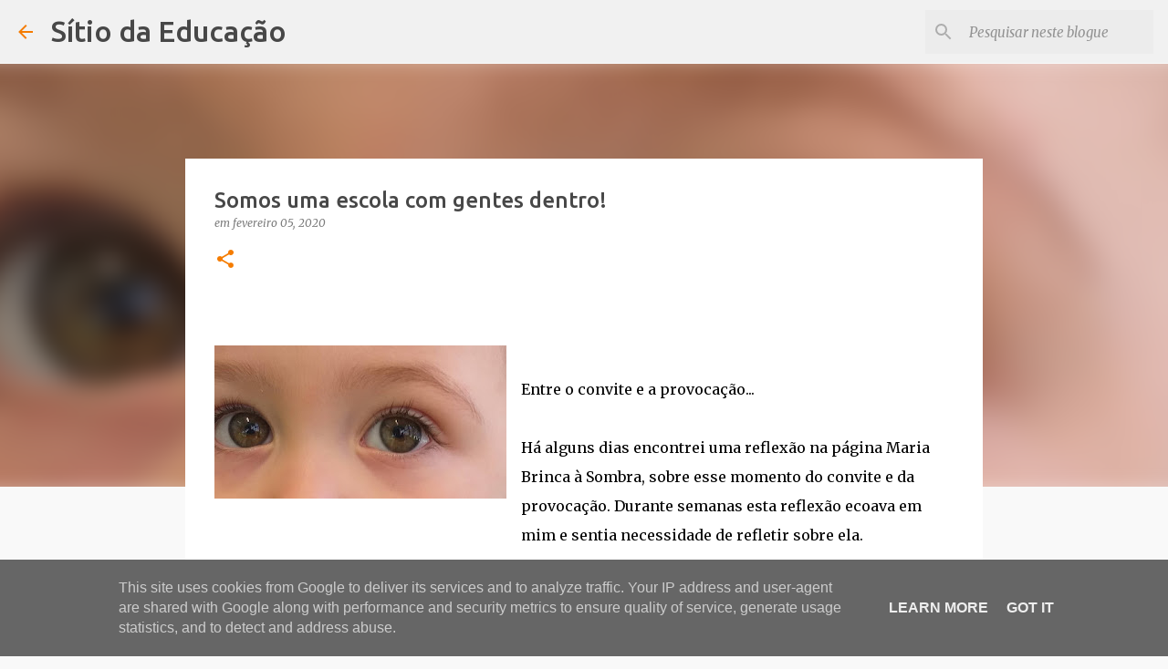

--- FILE ---
content_type: text/html; charset=UTF-8
request_url: https://www.sitiodaeducacao.pt/2020/02/somos-uma-escola-com-gentes-dentro.html
body_size: 30686
content:
<!DOCTYPE html>
<html dir='ltr' lang='pt-PT'>
<head>
<meta content='width=device-width, initial-scale=1' name='viewport'/>
<title>Somos uma escola com gentes dentro!</title>
<meta content='text/html; charset=UTF-8' http-equiv='Content-Type'/>
<!-- Chrome, Firefox OS and Opera -->
<meta content='#f9f9f9' name='theme-color'/>
<!-- Windows Phone -->
<meta content='#f9f9f9' name='msapplication-navbutton-color'/>
<meta content='blogger' name='generator'/>
<link href='https://www.sitiodaeducacao.pt/favicon.ico' rel='icon' type='image/x-icon'/>
<link href='https://www.sitiodaeducacao.pt/2020/02/somos-uma-escola-com-gentes-dentro.html' rel='canonical'/>
<!--Can't find substitution for tag [blog.ieCssRetrofitLinks]-->
<link href='https://blogger.googleusercontent.com/img/b/R29vZ2xl/AVvXsEg1BieBbSreAINxjxc3hxJNPUEBao9_q5YRWM72O8PBf3Jog2RTjE9jtBQa_eUaKbhYvkPj16lsVeSLJYa-tzLD42SMdRJBXpqT68qs9A3fnkpcUab_dP2IBmv4B_ytQUJdvQs78BKTnzQ/s320/84174064_2803916956394094_8729409209646448640_o.jpg' rel='image_src'/>
<meta content='https://www.sitiodaeducacao.pt/2020/02/somos-uma-escola-com-gentes-dentro.html' property='og:url'/>
<meta content='Somos uma escola com gentes dentro!' property='og:title'/>
<meta content='       Entre o convite e a provocação...   Há alguns dias encontrei uma reflexão na página Maria Brinca à Sombra, sobre esse momento do conv...' property='og:description'/>
<meta content='https://blogger.googleusercontent.com/img/b/R29vZ2xl/AVvXsEg1BieBbSreAINxjxc3hxJNPUEBao9_q5YRWM72O8PBf3Jog2RTjE9jtBQa_eUaKbhYvkPj16lsVeSLJYa-tzLD42SMdRJBXpqT68qs9A3fnkpcUab_dP2IBmv4B_ytQUJdvQs78BKTnzQ/w1200-h630-p-k-no-nu/84174064_2803916956394094_8729409209646448640_o.jpg' property='og:image'/>
<style type='text/css'>@font-face{font-family:'Lato';font-style:normal;font-weight:400;font-display:swap;src:url(//fonts.gstatic.com/s/lato/v25/S6uyw4BMUTPHjxAwXiWtFCfQ7A.woff2)format('woff2');unicode-range:U+0100-02BA,U+02BD-02C5,U+02C7-02CC,U+02CE-02D7,U+02DD-02FF,U+0304,U+0308,U+0329,U+1D00-1DBF,U+1E00-1E9F,U+1EF2-1EFF,U+2020,U+20A0-20AB,U+20AD-20C0,U+2113,U+2C60-2C7F,U+A720-A7FF;}@font-face{font-family:'Lato';font-style:normal;font-weight:400;font-display:swap;src:url(//fonts.gstatic.com/s/lato/v25/S6uyw4BMUTPHjx4wXiWtFCc.woff2)format('woff2');unicode-range:U+0000-00FF,U+0131,U+0152-0153,U+02BB-02BC,U+02C6,U+02DA,U+02DC,U+0304,U+0308,U+0329,U+2000-206F,U+20AC,U+2122,U+2191,U+2193,U+2212,U+2215,U+FEFF,U+FFFD;}@font-face{font-family:'Lato';font-style:normal;font-weight:700;font-display:swap;src:url(//fonts.gstatic.com/s/lato/v25/S6u9w4BMUTPHh6UVSwaPGQ3q5d0N7w.woff2)format('woff2');unicode-range:U+0100-02BA,U+02BD-02C5,U+02C7-02CC,U+02CE-02D7,U+02DD-02FF,U+0304,U+0308,U+0329,U+1D00-1DBF,U+1E00-1E9F,U+1EF2-1EFF,U+2020,U+20A0-20AB,U+20AD-20C0,U+2113,U+2C60-2C7F,U+A720-A7FF;}@font-face{font-family:'Lato';font-style:normal;font-weight:700;font-display:swap;src:url(//fonts.gstatic.com/s/lato/v25/S6u9w4BMUTPHh6UVSwiPGQ3q5d0.woff2)format('woff2');unicode-range:U+0000-00FF,U+0131,U+0152-0153,U+02BB-02BC,U+02C6,U+02DA,U+02DC,U+0304,U+0308,U+0329,U+2000-206F,U+20AC,U+2122,U+2191,U+2193,U+2212,U+2215,U+FEFF,U+FFFD;}@font-face{font-family:'Lato';font-style:normal;font-weight:900;font-display:swap;src:url(//fonts.gstatic.com/s/lato/v25/S6u9w4BMUTPHh50XSwaPGQ3q5d0N7w.woff2)format('woff2');unicode-range:U+0100-02BA,U+02BD-02C5,U+02C7-02CC,U+02CE-02D7,U+02DD-02FF,U+0304,U+0308,U+0329,U+1D00-1DBF,U+1E00-1E9F,U+1EF2-1EFF,U+2020,U+20A0-20AB,U+20AD-20C0,U+2113,U+2C60-2C7F,U+A720-A7FF;}@font-face{font-family:'Lato';font-style:normal;font-weight:900;font-display:swap;src:url(//fonts.gstatic.com/s/lato/v25/S6u9w4BMUTPHh50XSwiPGQ3q5d0.woff2)format('woff2');unicode-range:U+0000-00FF,U+0131,U+0152-0153,U+02BB-02BC,U+02C6,U+02DA,U+02DC,U+0304,U+0308,U+0329,U+2000-206F,U+20AC,U+2122,U+2191,U+2193,U+2212,U+2215,U+FEFF,U+FFFD;}@font-face{font-family:'Merriweather';font-style:italic;font-weight:300;font-stretch:100%;font-display:swap;src:url(//fonts.gstatic.com/s/merriweather/v33/u-4c0qyriQwlOrhSvowK_l5-eTxCVx0ZbwLvKH2Gk9hLmp0v5yA-xXPqCzLvF-adrHOg7iDTFw.woff2)format('woff2');unicode-range:U+0460-052F,U+1C80-1C8A,U+20B4,U+2DE0-2DFF,U+A640-A69F,U+FE2E-FE2F;}@font-face{font-family:'Merriweather';font-style:italic;font-weight:300;font-stretch:100%;font-display:swap;src:url(//fonts.gstatic.com/s/merriweather/v33/u-4c0qyriQwlOrhSvowK_l5-eTxCVx0ZbwLvKH2Gk9hLmp0v5yA-xXPqCzLvF--drHOg7iDTFw.woff2)format('woff2');unicode-range:U+0301,U+0400-045F,U+0490-0491,U+04B0-04B1,U+2116;}@font-face{font-family:'Merriweather';font-style:italic;font-weight:300;font-stretch:100%;font-display:swap;src:url(//fonts.gstatic.com/s/merriweather/v33/u-4c0qyriQwlOrhSvowK_l5-eTxCVx0ZbwLvKH2Gk9hLmp0v5yA-xXPqCzLvF-SdrHOg7iDTFw.woff2)format('woff2');unicode-range:U+0102-0103,U+0110-0111,U+0128-0129,U+0168-0169,U+01A0-01A1,U+01AF-01B0,U+0300-0301,U+0303-0304,U+0308-0309,U+0323,U+0329,U+1EA0-1EF9,U+20AB;}@font-face{font-family:'Merriweather';font-style:italic;font-weight:300;font-stretch:100%;font-display:swap;src:url(//fonts.gstatic.com/s/merriweather/v33/u-4c0qyriQwlOrhSvowK_l5-eTxCVx0ZbwLvKH2Gk9hLmp0v5yA-xXPqCzLvF-WdrHOg7iDTFw.woff2)format('woff2');unicode-range:U+0100-02BA,U+02BD-02C5,U+02C7-02CC,U+02CE-02D7,U+02DD-02FF,U+0304,U+0308,U+0329,U+1D00-1DBF,U+1E00-1E9F,U+1EF2-1EFF,U+2020,U+20A0-20AB,U+20AD-20C0,U+2113,U+2C60-2C7F,U+A720-A7FF;}@font-face{font-family:'Merriweather';font-style:italic;font-weight:300;font-stretch:100%;font-display:swap;src:url(//fonts.gstatic.com/s/merriweather/v33/u-4c0qyriQwlOrhSvowK_l5-eTxCVx0ZbwLvKH2Gk9hLmp0v5yA-xXPqCzLvF-udrHOg7iA.woff2)format('woff2');unicode-range:U+0000-00FF,U+0131,U+0152-0153,U+02BB-02BC,U+02C6,U+02DA,U+02DC,U+0304,U+0308,U+0329,U+2000-206F,U+20AC,U+2122,U+2191,U+2193,U+2212,U+2215,U+FEFF,U+FFFD;}@font-face{font-family:'Merriweather';font-style:italic;font-weight:400;font-stretch:100%;font-display:swap;src:url(//fonts.gstatic.com/s/merriweather/v33/u-4c0qyriQwlOrhSvowK_l5-eTxCVx0ZbwLvKH2Gk9hLmp0v5yA-xXPqCzLvF-adrHOg7iDTFw.woff2)format('woff2');unicode-range:U+0460-052F,U+1C80-1C8A,U+20B4,U+2DE0-2DFF,U+A640-A69F,U+FE2E-FE2F;}@font-face{font-family:'Merriweather';font-style:italic;font-weight:400;font-stretch:100%;font-display:swap;src:url(//fonts.gstatic.com/s/merriweather/v33/u-4c0qyriQwlOrhSvowK_l5-eTxCVx0ZbwLvKH2Gk9hLmp0v5yA-xXPqCzLvF--drHOg7iDTFw.woff2)format('woff2');unicode-range:U+0301,U+0400-045F,U+0490-0491,U+04B0-04B1,U+2116;}@font-face{font-family:'Merriweather';font-style:italic;font-weight:400;font-stretch:100%;font-display:swap;src:url(//fonts.gstatic.com/s/merriweather/v33/u-4c0qyriQwlOrhSvowK_l5-eTxCVx0ZbwLvKH2Gk9hLmp0v5yA-xXPqCzLvF-SdrHOg7iDTFw.woff2)format('woff2');unicode-range:U+0102-0103,U+0110-0111,U+0128-0129,U+0168-0169,U+01A0-01A1,U+01AF-01B0,U+0300-0301,U+0303-0304,U+0308-0309,U+0323,U+0329,U+1EA0-1EF9,U+20AB;}@font-face{font-family:'Merriweather';font-style:italic;font-weight:400;font-stretch:100%;font-display:swap;src:url(//fonts.gstatic.com/s/merriweather/v33/u-4c0qyriQwlOrhSvowK_l5-eTxCVx0ZbwLvKH2Gk9hLmp0v5yA-xXPqCzLvF-WdrHOg7iDTFw.woff2)format('woff2');unicode-range:U+0100-02BA,U+02BD-02C5,U+02C7-02CC,U+02CE-02D7,U+02DD-02FF,U+0304,U+0308,U+0329,U+1D00-1DBF,U+1E00-1E9F,U+1EF2-1EFF,U+2020,U+20A0-20AB,U+20AD-20C0,U+2113,U+2C60-2C7F,U+A720-A7FF;}@font-face{font-family:'Merriweather';font-style:italic;font-weight:400;font-stretch:100%;font-display:swap;src:url(//fonts.gstatic.com/s/merriweather/v33/u-4c0qyriQwlOrhSvowK_l5-eTxCVx0ZbwLvKH2Gk9hLmp0v5yA-xXPqCzLvF-udrHOg7iA.woff2)format('woff2');unicode-range:U+0000-00FF,U+0131,U+0152-0153,U+02BB-02BC,U+02C6,U+02DA,U+02DC,U+0304,U+0308,U+0329,U+2000-206F,U+20AC,U+2122,U+2191,U+2193,U+2212,U+2215,U+FEFF,U+FFFD;}@font-face{font-family:'Merriweather';font-style:normal;font-weight:400;font-stretch:100%;font-display:swap;src:url(//fonts.gstatic.com/s/merriweather/v33/u-4e0qyriQwlOrhSvowK_l5UcA6zuSYEqOzpPe3HOZJ5eX1WtLaQwmYiSeqnJ-mXq1Gi3iE.woff2)format('woff2');unicode-range:U+0460-052F,U+1C80-1C8A,U+20B4,U+2DE0-2DFF,U+A640-A69F,U+FE2E-FE2F;}@font-face{font-family:'Merriweather';font-style:normal;font-weight:400;font-stretch:100%;font-display:swap;src:url(//fonts.gstatic.com/s/merriweather/v33/u-4e0qyriQwlOrhSvowK_l5UcA6zuSYEqOzpPe3HOZJ5eX1WtLaQwmYiSequJ-mXq1Gi3iE.woff2)format('woff2');unicode-range:U+0301,U+0400-045F,U+0490-0491,U+04B0-04B1,U+2116;}@font-face{font-family:'Merriweather';font-style:normal;font-weight:400;font-stretch:100%;font-display:swap;src:url(//fonts.gstatic.com/s/merriweather/v33/u-4e0qyriQwlOrhSvowK_l5UcA6zuSYEqOzpPe3HOZJ5eX1WtLaQwmYiSeqlJ-mXq1Gi3iE.woff2)format('woff2');unicode-range:U+0102-0103,U+0110-0111,U+0128-0129,U+0168-0169,U+01A0-01A1,U+01AF-01B0,U+0300-0301,U+0303-0304,U+0308-0309,U+0323,U+0329,U+1EA0-1EF9,U+20AB;}@font-face{font-family:'Merriweather';font-style:normal;font-weight:400;font-stretch:100%;font-display:swap;src:url(//fonts.gstatic.com/s/merriweather/v33/u-4e0qyriQwlOrhSvowK_l5UcA6zuSYEqOzpPe3HOZJ5eX1WtLaQwmYiSeqkJ-mXq1Gi3iE.woff2)format('woff2');unicode-range:U+0100-02BA,U+02BD-02C5,U+02C7-02CC,U+02CE-02D7,U+02DD-02FF,U+0304,U+0308,U+0329,U+1D00-1DBF,U+1E00-1E9F,U+1EF2-1EFF,U+2020,U+20A0-20AB,U+20AD-20C0,U+2113,U+2C60-2C7F,U+A720-A7FF;}@font-face{font-family:'Merriweather';font-style:normal;font-weight:400;font-stretch:100%;font-display:swap;src:url(//fonts.gstatic.com/s/merriweather/v33/u-4e0qyriQwlOrhSvowK_l5UcA6zuSYEqOzpPe3HOZJ5eX1WtLaQwmYiSeqqJ-mXq1Gi.woff2)format('woff2');unicode-range:U+0000-00FF,U+0131,U+0152-0153,U+02BB-02BC,U+02C6,U+02DA,U+02DC,U+0304,U+0308,U+0329,U+2000-206F,U+20AC,U+2122,U+2191,U+2193,U+2212,U+2215,U+FEFF,U+FFFD;}@font-face{font-family:'Merriweather';font-style:normal;font-weight:700;font-stretch:100%;font-display:swap;src:url(//fonts.gstatic.com/s/merriweather/v33/u-4e0qyriQwlOrhSvowK_l5UcA6zuSYEqOzpPe3HOZJ5eX1WtLaQwmYiSeqnJ-mXq1Gi3iE.woff2)format('woff2');unicode-range:U+0460-052F,U+1C80-1C8A,U+20B4,U+2DE0-2DFF,U+A640-A69F,U+FE2E-FE2F;}@font-face{font-family:'Merriweather';font-style:normal;font-weight:700;font-stretch:100%;font-display:swap;src:url(//fonts.gstatic.com/s/merriweather/v33/u-4e0qyriQwlOrhSvowK_l5UcA6zuSYEqOzpPe3HOZJ5eX1WtLaQwmYiSequJ-mXq1Gi3iE.woff2)format('woff2');unicode-range:U+0301,U+0400-045F,U+0490-0491,U+04B0-04B1,U+2116;}@font-face{font-family:'Merriweather';font-style:normal;font-weight:700;font-stretch:100%;font-display:swap;src:url(//fonts.gstatic.com/s/merriweather/v33/u-4e0qyriQwlOrhSvowK_l5UcA6zuSYEqOzpPe3HOZJ5eX1WtLaQwmYiSeqlJ-mXq1Gi3iE.woff2)format('woff2');unicode-range:U+0102-0103,U+0110-0111,U+0128-0129,U+0168-0169,U+01A0-01A1,U+01AF-01B0,U+0300-0301,U+0303-0304,U+0308-0309,U+0323,U+0329,U+1EA0-1EF9,U+20AB;}@font-face{font-family:'Merriweather';font-style:normal;font-weight:700;font-stretch:100%;font-display:swap;src:url(//fonts.gstatic.com/s/merriweather/v33/u-4e0qyriQwlOrhSvowK_l5UcA6zuSYEqOzpPe3HOZJ5eX1WtLaQwmYiSeqkJ-mXq1Gi3iE.woff2)format('woff2');unicode-range:U+0100-02BA,U+02BD-02C5,U+02C7-02CC,U+02CE-02D7,U+02DD-02FF,U+0304,U+0308,U+0329,U+1D00-1DBF,U+1E00-1E9F,U+1EF2-1EFF,U+2020,U+20A0-20AB,U+20AD-20C0,U+2113,U+2C60-2C7F,U+A720-A7FF;}@font-face{font-family:'Merriweather';font-style:normal;font-weight:700;font-stretch:100%;font-display:swap;src:url(//fonts.gstatic.com/s/merriweather/v33/u-4e0qyriQwlOrhSvowK_l5UcA6zuSYEqOzpPe3HOZJ5eX1WtLaQwmYiSeqqJ-mXq1Gi.woff2)format('woff2');unicode-range:U+0000-00FF,U+0131,U+0152-0153,U+02BB-02BC,U+02C6,U+02DA,U+02DC,U+0304,U+0308,U+0329,U+2000-206F,U+20AC,U+2122,U+2191,U+2193,U+2212,U+2215,U+FEFF,U+FFFD;}@font-face{font-family:'Merriweather';font-style:normal;font-weight:900;font-stretch:100%;font-display:swap;src:url(//fonts.gstatic.com/s/merriweather/v33/u-4e0qyriQwlOrhSvowK_l5UcA6zuSYEqOzpPe3HOZJ5eX1WtLaQwmYiSeqnJ-mXq1Gi3iE.woff2)format('woff2');unicode-range:U+0460-052F,U+1C80-1C8A,U+20B4,U+2DE0-2DFF,U+A640-A69F,U+FE2E-FE2F;}@font-face{font-family:'Merriweather';font-style:normal;font-weight:900;font-stretch:100%;font-display:swap;src:url(//fonts.gstatic.com/s/merriweather/v33/u-4e0qyriQwlOrhSvowK_l5UcA6zuSYEqOzpPe3HOZJ5eX1WtLaQwmYiSequJ-mXq1Gi3iE.woff2)format('woff2');unicode-range:U+0301,U+0400-045F,U+0490-0491,U+04B0-04B1,U+2116;}@font-face{font-family:'Merriweather';font-style:normal;font-weight:900;font-stretch:100%;font-display:swap;src:url(//fonts.gstatic.com/s/merriweather/v33/u-4e0qyriQwlOrhSvowK_l5UcA6zuSYEqOzpPe3HOZJ5eX1WtLaQwmYiSeqlJ-mXq1Gi3iE.woff2)format('woff2');unicode-range:U+0102-0103,U+0110-0111,U+0128-0129,U+0168-0169,U+01A0-01A1,U+01AF-01B0,U+0300-0301,U+0303-0304,U+0308-0309,U+0323,U+0329,U+1EA0-1EF9,U+20AB;}@font-face{font-family:'Merriweather';font-style:normal;font-weight:900;font-stretch:100%;font-display:swap;src:url(//fonts.gstatic.com/s/merriweather/v33/u-4e0qyriQwlOrhSvowK_l5UcA6zuSYEqOzpPe3HOZJ5eX1WtLaQwmYiSeqkJ-mXq1Gi3iE.woff2)format('woff2');unicode-range:U+0100-02BA,U+02BD-02C5,U+02C7-02CC,U+02CE-02D7,U+02DD-02FF,U+0304,U+0308,U+0329,U+1D00-1DBF,U+1E00-1E9F,U+1EF2-1EFF,U+2020,U+20A0-20AB,U+20AD-20C0,U+2113,U+2C60-2C7F,U+A720-A7FF;}@font-face{font-family:'Merriweather';font-style:normal;font-weight:900;font-stretch:100%;font-display:swap;src:url(//fonts.gstatic.com/s/merriweather/v33/u-4e0qyriQwlOrhSvowK_l5UcA6zuSYEqOzpPe3HOZJ5eX1WtLaQwmYiSeqqJ-mXq1Gi.woff2)format('woff2');unicode-range:U+0000-00FF,U+0131,U+0152-0153,U+02BB-02BC,U+02C6,U+02DA,U+02DC,U+0304,U+0308,U+0329,U+2000-206F,U+20AC,U+2122,U+2191,U+2193,U+2212,U+2215,U+FEFF,U+FFFD;}@font-face{font-family:'Ubuntu';font-style:normal;font-weight:400;font-display:swap;src:url(//fonts.gstatic.com/s/ubuntu/v21/4iCs6KVjbNBYlgoKcg72nU6AF7xm.woff2)format('woff2');unicode-range:U+0460-052F,U+1C80-1C8A,U+20B4,U+2DE0-2DFF,U+A640-A69F,U+FE2E-FE2F;}@font-face{font-family:'Ubuntu';font-style:normal;font-weight:400;font-display:swap;src:url(//fonts.gstatic.com/s/ubuntu/v21/4iCs6KVjbNBYlgoKew72nU6AF7xm.woff2)format('woff2');unicode-range:U+0301,U+0400-045F,U+0490-0491,U+04B0-04B1,U+2116;}@font-face{font-family:'Ubuntu';font-style:normal;font-weight:400;font-display:swap;src:url(//fonts.gstatic.com/s/ubuntu/v21/4iCs6KVjbNBYlgoKcw72nU6AF7xm.woff2)format('woff2');unicode-range:U+1F00-1FFF;}@font-face{font-family:'Ubuntu';font-style:normal;font-weight:400;font-display:swap;src:url(//fonts.gstatic.com/s/ubuntu/v21/4iCs6KVjbNBYlgoKfA72nU6AF7xm.woff2)format('woff2');unicode-range:U+0370-0377,U+037A-037F,U+0384-038A,U+038C,U+038E-03A1,U+03A3-03FF;}@font-face{font-family:'Ubuntu';font-style:normal;font-weight:400;font-display:swap;src:url(//fonts.gstatic.com/s/ubuntu/v21/4iCs6KVjbNBYlgoKcQ72nU6AF7xm.woff2)format('woff2');unicode-range:U+0100-02BA,U+02BD-02C5,U+02C7-02CC,U+02CE-02D7,U+02DD-02FF,U+0304,U+0308,U+0329,U+1D00-1DBF,U+1E00-1E9F,U+1EF2-1EFF,U+2020,U+20A0-20AB,U+20AD-20C0,U+2113,U+2C60-2C7F,U+A720-A7FF;}@font-face{font-family:'Ubuntu';font-style:normal;font-weight:400;font-display:swap;src:url(//fonts.gstatic.com/s/ubuntu/v21/4iCs6KVjbNBYlgoKfw72nU6AFw.woff2)format('woff2');unicode-range:U+0000-00FF,U+0131,U+0152-0153,U+02BB-02BC,U+02C6,U+02DA,U+02DC,U+0304,U+0308,U+0329,U+2000-206F,U+20AC,U+2122,U+2191,U+2193,U+2212,U+2215,U+FEFF,U+FFFD;}@font-face{font-family:'Ubuntu';font-style:normal;font-weight:500;font-display:swap;src:url(//fonts.gstatic.com/s/ubuntu/v21/4iCv6KVjbNBYlgoCjC3jvWyNPYZvg7UI.woff2)format('woff2');unicode-range:U+0460-052F,U+1C80-1C8A,U+20B4,U+2DE0-2DFF,U+A640-A69F,U+FE2E-FE2F;}@font-face{font-family:'Ubuntu';font-style:normal;font-weight:500;font-display:swap;src:url(//fonts.gstatic.com/s/ubuntu/v21/4iCv6KVjbNBYlgoCjC3jtGyNPYZvg7UI.woff2)format('woff2');unicode-range:U+0301,U+0400-045F,U+0490-0491,U+04B0-04B1,U+2116;}@font-face{font-family:'Ubuntu';font-style:normal;font-weight:500;font-display:swap;src:url(//fonts.gstatic.com/s/ubuntu/v21/4iCv6KVjbNBYlgoCjC3jvGyNPYZvg7UI.woff2)format('woff2');unicode-range:U+1F00-1FFF;}@font-face{font-family:'Ubuntu';font-style:normal;font-weight:500;font-display:swap;src:url(//fonts.gstatic.com/s/ubuntu/v21/4iCv6KVjbNBYlgoCjC3js2yNPYZvg7UI.woff2)format('woff2');unicode-range:U+0370-0377,U+037A-037F,U+0384-038A,U+038C,U+038E-03A1,U+03A3-03FF;}@font-face{font-family:'Ubuntu';font-style:normal;font-weight:500;font-display:swap;src:url(//fonts.gstatic.com/s/ubuntu/v21/4iCv6KVjbNBYlgoCjC3jvmyNPYZvg7UI.woff2)format('woff2');unicode-range:U+0100-02BA,U+02BD-02C5,U+02C7-02CC,U+02CE-02D7,U+02DD-02FF,U+0304,U+0308,U+0329,U+1D00-1DBF,U+1E00-1E9F,U+1EF2-1EFF,U+2020,U+20A0-20AB,U+20AD-20C0,U+2113,U+2C60-2C7F,U+A720-A7FF;}@font-face{font-family:'Ubuntu';font-style:normal;font-weight:500;font-display:swap;src:url(//fonts.gstatic.com/s/ubuntu/v21/4iCv6KVjbNBYlgoCjC3jsGyNPYZvgw.woff2)format('woff2');unicode-range:U+0000-00FF,U+0131,U+0152-0153,U+02BB-02BC,U+02C6,U+02DA,U+02DC,U+0304,U+0308,U+0329,U+2000-206F,U+20AC,U+2122,U+2191,U+2193,U+2212,U+2215,U+FEFF,U+FFFD;}@font-face{font-family:'Ubuntu';font-style:normal;font-weight:700;font-display:swap;src:url(//fonts.gstatic.com/s/ubuntu/v21/4iCv6KVjbNBYlgoCxCvjvWyNPYZvg7UI.woff2)format('woff2');unicode-range:U+0460-052F,U+1C80-1C8A,U+20B4,U+2DE0-2DFF,U+A640-A69F,U+FE2E-FE2F;}@font-face{font-family:'Ubuntu';font-style:normal;font-weight:700;font-display:swap;src:url(//fonts.gstatic.com/s/ubuntu/v21/4iCv6KVjbNBYlgoCxCvjtGyNPYZvg7UI.woff2)format('woff2');unicode-range:U+0301,U+0400-045F,U+0490-0491,U+04B0-04B1,U+2116;}@font-face{font-family:'Ubuntu';font-style:normal;font-weight:700;font-display:swap;src:url(//fonts.gstatic.com/s/ubuntu/v21/4iCv6KVjbNBYlgoCxCvjvGyNPYZvg7UI.woff2)format('woff2');unicode-range:U+1F00-1FFF;}@font-face{font-family:'Ubuntu';font-style:normal;font-weight:700;font-display:swap;src:url(//fonts.gstatic.com/s/ubuntu/v21/4iCv6KVjbNBYlgoCxCvjs2yNPYZvg7UI.woff2)format('woff2');unicode-range:U+0370-0377,U+037A-037F,U+0384-038A,U+038C,U+038E-03A1,U+03A3-03FF;}@font-face{font-family:'Ubuntu';font-style:normal;font-weight:700;font-display:swap;src:url(//fonts.gstatic.com/s/ubuntu/v21/4iCv6KVjbNBYlgoCxCvjvmyNPYZvg7UI.woff2)format('woff2');unicode-range:U+0100-02BA,U+02BD-02C5,U+02C7-02CC,U+02CE-02D7,U+02DD-02FF,U+0304,U+0308,U+0329,U+1D00-1DBF,U+1E00-1E9F,U+1EF2-1EFF,U+2020,U+20A0-20AB,U+20AD-20C0,U+2113,U+2C60-2C7F,U+A720-A7FF;}@font-face{font-family:'Ubuntu';font-style:normal;font-weight:700;font-display:swap;src:url(//fonts.gstatic.com/s/ubuntu/v21/4iCv6KVjbNBYlgoCxCvjsGyNPYZvgw.woff2)format('woff2');unicode-range:U+0000-00FF,U+0131,U+0152-0153,U+02BB-02BC,U+02C6,U+02DA,U+02DC,U+0304,U+0308,U+0329,U+2000-206F,U+20AC,U+2122,U+2191,U+2193,U+2212,U+2215,U+FEFF,U+FFFD;}</style>
<style id='page-skin-1' type='text/css'><!--
/*! normalize.css v3.0.1 | MIT License | git.io/normalize */html{font-family:sans-serif;-ms-text-size-adjust:100%;-webkit-text-size-adjust:100%}body{margin:0}article,aside,details,figcaption,figure,footer,header,hgroup,main,nav,section,summary{display:block}audio,canvas,progress,video{display:inline-block;vertical-align:baseline}audio:not([controls]){display:none;height:0}[hidden],template{display:none}a{background:transparent}a:active,a:hover{outline:0}abbr[title]{border-bottom:1px dotted}b,strong{font-weight:bold}dfn{font-style:italic}h1{font-size:2em;margin:.67em 0}mark{background:#ff0;color:#000}small{font-size:80%}sub,sup{font-size:75%;line-height:0;position:relative;vertical-align:baseline}sup{top:-0.5em}sub{bottom:-0.25em}img{border:0}svg:not(:root){overflow:hidden}figure{margin:1em 40px}hr{-moz-box-sizing:content-box;box-sizing:content-box;height:0}pre{overflow:auto}code,kbd,pre,samp{font-family:monospace,monospace;font-size:1em}button,input,optgroup,select,textarea{color:inherit;font:inherit;margin:0}button{overflow:visible}button,select{text-transform:none}button,html input[type="button"],input[type="reset"],input[type="submit"]{-webkit-appearance:button;cursor:pointer}button[disabled],html input[disabled]{cursor:default}button::-moz-focus-inner,input::-moz-focus-inner{border:0;padding:0}input{line-height:normal}input[type="checkbox"],input[type="radio"]{box-sizing:border-box;padding:0}input[type="number"]::-webkit-inner-spin-button,input[type="number"]::-webkit-outer-spin-button{height:auto}input[type="search"]{-webkit-appearance:textfield;-moz-box-sizing:content-box;-webkit-box-sizing:content-box;box-sizing:content-box}input[type="search"]::-webkit-search-cancel-button,input[type="search"]::-webkit-search-decoration{-webkit-appearance:none}fieldset{border:1px solid #c0c0c0;margin:0 2px;padding:.35em .625em .75em}legend{border:0;padding:0}textarea{overflow:auto}optgroup{font-weight:bold}table{border-collapse:collapse;border-spacing:0}td,th{padding:0}
/*!************************************************
* Blogger Template Style
* Name: Emporio
**************************************************/
body{
overflow-wrap:break-word;
word-break:break-word;
word-wrap:break-word
}
.hidden{
display:none
}
.invisible{
visibility:hidden
}
.container::after,.float-container::after{
clear:both;
content:'';
display:table
}
.clearboth{
clear:both
}
#comments .comment .comment-actions,.subscribe-popup .FollowByEmail .follow-by-email-submit{
background:0 0;
border:0;
box-shadow:none;
color:#f57c00;
cursor:pointer;
font-size:14px;
font-weight:700;
outline:0;
text-decoration:none;
text-transform:uppercase;
width:auto
}
.dim-overlay{
background-color:rgba(0,0,0,.54);
height:100vh;
left:0;
position:fixed;
top:0;
width:100%
}
#sharing-dim-overlay{
background-color:transparent
}
input::-ms-clear{
display:none
}
.blogger-logo,.svg-icon-24.blogger-logo{
fill:#ff9800;
opacity:1
}
.skip-navigation{
background-color:#fff;
box-sizing:border-box;
color:#000;
display:block;
height:0;
left:0;
line-height:50px;
overflow:hidden;
padding-top:0;
position:fixed;
text-align:center;
top:0;
-webkit-transition:box-shadow .3s,height .3s,padding-top .3s;
transition:box-shadow .3s,height .3s,padding-top .3s;
width:100%;
z-index:900
}
.skip-navigation:focus{
box-shadow:0 4px 5px 0 rgba(0,0,0,.14),0 1px 10px 0 rgba(0,0,0,.12),0 2px 4px -1px rgba(0,0,0,.2);
height:50px
}
#main{
outline:0
}
.main-heading{
position:absolute;
clip:rect(1px,1px,1px,1px);
padding:0;
border:0;
height:1px;
width:1px;
overflow:hidden
}
.Attribution{
margin-top:1em;
text-align:center
}
.Attribution .blogger img,.Attribution .blogger svg{
vertical-align:bottom
}
.Attribution .blogger img{
margin-right:.5em
}
.Attribution div{
line-height:24px;
margin-top:.5em
}
.Attribution .copyright,.Attribution .image-attribution{
font-size:.7em;
margin-top:1.5em
}
.BLOG_mobile_video_class{
display:none
}
.bg-photo{
background-attachment:scroll!important
}
body .CSS_LIGHTBOX{
z-index:900
}
.extendable .show-less,.extendable .show-more{
border-color:#f57c00;
color:#f57c00;
margin-top:8px
}
.extendable .show-less.hidden,.extendable .show-more.hidden{
display:none
}
.inline-ad{
display:none;
max-width:100%;
overflow:hidden
}
.adsbygoogle{
display:block
}
#cookieChoiceInfo{
bottom:0;
top:auto
}
iframe.b-hbp-video{
border:0
}
.post-body img{
max-width:100%
}
.post-body iframe{
max-width:100%
}
.post-body a[imageanchor="1"]{
display:inline-block
}
.byline{
margin-right:1em
}
.byline:last-child{
margin-right:0
}
.link-copied-dialog{
max-width:520px;
outline:0
}
.link-copied-dialog .modal-dialog-buttons{
margin-top:8px
}
.link-copied-dialog .goog-buttonset-default{
background:0 0;
border:0
}
.link-copied-dialog .goog-buttonset-default:focus{
outline:0
}
.paging-control-container{
margin-bottom:16px
}
.paging-control-container .paging-control{
display:inline-block
}
.paging-control-container .comment-range-text::after,.paging-control-container .paging-control{
color:#f57c00
}
.paging-control-container .comment-range-text,.paging-control-container .paging-control{
margin-right:8px
}
.paging-control-container .comment-range-text::after,.paging-control-container .paging-control::after{
content:'\00B7';
cursor:default;
padding-left:8px;
pointer-events:none
}
.paging-control-container .comment-range-text:last-child::after,.paging-control-container .paging-control:last-child::after{
content:none
}
.byline.reactions iframe{
height:20px
}
.b-notification{
color:#000;
background-color:#fff;
border-bottom:solid 1px #000;
box-sizing:border-box;
padding:16px 32px;
text-align:center
}
.b-notification.visible{
-webkit-transition:margin-top .3s cubic-bezier(.4,0,.2,1);
transition:margin-top .3s cubic-bezier(.4,0,.2,1)
}
.b-notification.invisible{
position:absolute
}
.b-notification-close{
position:absolute;
right:8px;
top:8px
}
.no-posts-message{
line-height:40px;
text-align:center
}
@media screen and (max-width:745px){
body.item-view .post-body a[imageanchor="1"][style*="float: left;"],body.item-view .post-body a[imageanchor="1"][style*="float: right;"]{
float:none!important;
clear:none!important
}
body.item-view .post-body a[imageanchor="1"] img{
display:block;
height:auto;
margin:0 auto
}
body.item-view .post-body>.separator:first-child>a[imageanchor="1"]:first-child{
margin-top:20px
}
.post-body a[imageanchor]{
display:block
}
body.item-view .post-body a[imageanchor="1"]{
margin-left:0!important;
margin-right:0!important
}
body.item-view .post-body a[imageanchor="1"]+a[imageanchor="1"]{
margin-top:16px
}
}
.item-control{
display:none
}
#comments{
border-top:1px dashed rgba(0,0,0,.54);
margin-top:20px;
padding:20px
}
#comments .comment-thread ol{
margin:0;
padding-left:0;
padding-left:0
}
#comments .comment .comment-replybox-single,#comments .comment-thread .comment-replies{
margin-left:60px
}
#comments .comment-thread .thread-count{
display:none
}
#comments .comment{
list-style-type:none;
padding:0 0 30px;
position:relative
}
#comments .comment .comment{
padding-bottom:8px
}
.comment .avatar-image-container{
position:absolute
}
.comment .avatar-image-container img{
border-radius:50%
}
.avatar-image-container svg,.comment .avatar-image-container .avatar-icon{
border-radius:50%;
border:solid 1px #f57c00;
box-sizing:border-box;
fill:#f57c00;
height:35px;
margin:0;
padding:7px;
width:35px
}
.comment .comment-block{
margin-top:10px;
margin-left:60px;
padding-bottom:0
}
#comments .comment-author-header-wrapper{
margin-left:40px
}
#comments .comment .thread-expanded .comment-block{
padding-bottom:20px
}
#comments .comment .comment-header .user,#comments .comment .comment-header .user a{
color:#474747;
font-style:normal;
font-weight:700
}
#comments .comment .comment-actions{
bottom:0;
margin-bottom:15px;
position:absolute
}
#comments .comment .comment-actions>*{
margin-right:8px
}
#comments .comment .comment-header .datetime{
bottom:0;
color:rgba(71,71,71,.54);
display:inline-block;
font-size:13px;
font-style:italic;
margin-left:8px
}
#comments .comment .comment-footer .comment-timestamp a,#comments .comment .comment-header .datetime a{
color:rgba(71,71,71,.54)
}
#comments .comment .comment-content,.comment .comment-body{
margin-top:12px;
word-break:break-word
}
.comment-body{
margin-bottom:12px
}
#comments.embed[data-num-comments="0"]{
border:0;
margin-top:0;
padding-top:0
}
#comments.embed[data-num-comments="0"] #comment-post-message,#comments.embed[data-num-comments="0"] div.comment-form>p,#comments.embed[data-num-comments="0"] p.comment-footer{
display:none
}
#comment-editor-src{
display:none
}
.comments .comments-content .loadmore.loaded{
max-height:0;
opacity:0;
overflow:hidden
}
.extendable .remaining-items{
height:0;
overflow:hidden;
-webkit-transition:height .3s cubic-bezier(.4,0,.2,1);
transition:height .3s cubic-bezier(.4,0,.2,1)
}
.extendable .remaining-items.expanded{
height:auto
}
.svg-icon-24,.svg-icon-24-button{
cursor:pointer;
height:24px;
width:24px;
min-width:24px
}
.touch-icon{
margin:-12px;
padding:12px
}
.touch-icon:active,.touch-icon:focus{
background-color:rgba(153,153,153,.4);
border-radius:50%
}
svg:not(:root).touch-icon{
overflow:visible
}
html[dir=rtl] .rtl-reversible-icon{
-webkit-transform:scaleX(-1);
-ms-transform:scaleX(-1);
transform:scaleX(-1)
}
.svg-icon-24-button,.touch-icon-button{
background:0 0;
border:0;
margin:0;
outline:0;
padding:0
}
.touch-icon-button .touch-icon:active,.touch-icon-button .touch-icon:focus{
background-color:transparent
}
.touch-icon-button:active .touch-icon,.touch-icon-button:focus .touch-icon{
background-color:rgba(153,153,153,.4);
border-radius:50%
}
.Profile .default-avatar-wrapper .avatar-icon{
border-radius:50%;
border:solid 1px #f57c00;
box-sizing:border-box;
fill:#f57c00;
margin:0
}
.Profile .individual .default-avatar-wrapper .avatar-icon{
padding:25px
}
.Profile .individual .avatar-icon,.Profile .individual .profile-img{
height:90px;
width:90px
}
.Profile .team .default-avatar-wrapper .avatar-icon{
padding:8px
}
.Profile .team .avatar-icon,.Profile .team .default-avatar-wrapper,.Profile .team .profile-img{
height:40px;
width:40px
}
.snippet-container{
margin:0;
position:relative;
overflow:hidden
}
.snippet-fade{
bottom:0;
box-sizing:border-box;
position:absolute;
width:96px
}
.snippet-fade{
right:0
}
.snippet-fade:after{
content:'\2026'
}
.snippet-fade:after{
float:right
}
.centered-top-container.sticky{
left:0;
position:fixed;
right:0;
top:0;
width:auto;
z-index:8;
-webkit-transition-property:opacity,-webkit-transform;
transition-property:opacity,-webkit-transform;
transition-property:transform,opacity;
transition-property:transform,opacity,-webkit-transform;
-webkit-transition-duration:.2s;
transition-duration:.2s;
-webkit-transition-timing-function:cubic-bezier(.4,0,.2,1);
transition-timing-function:cubic-bezier(.4,0,.2,1)
}
.centered-top-placeholder{
display:none
}
.collapsed-header .centered-top-placeholder{
display:block
}
.centered-top-container .Header .replaced h1,.centered-top-placeholder .Header .replaced h1{
display:none
}
.centered-top-container.sticky .Header .replaced h1{
display:block
}
.centered-top-container.sticky .Header .header-widget{
background:0 0
}
.centered-top-container.sticky .Header .header-image-wrapper{
display:none
}
.centered-top-container img,.centered-top-placeholder img{
max-width:100%
}
.collapsible{
-webkit-transition:height .3s cubic-bezier(.4,0,.2,1);
transition:height .3s cubic-bezier(.4,0,.2,1)
}
.collapsible,.collapsible>summary{
display:block;
overflow:hidden
}
.collapsible>:not(summary){
display:none
}
.collapsible[open]>:not(summary){
display:block
}
.collapsible:focus,.collapsible>summary:focus{
outline:0
}
.collapsible>summary{
cursor:pointer;
display:block;
padding:0
}
.collapsible:focus>summary,.collapsible>summary:focus{
background-color:transparent
}
.collapsible>summary::-webkit-details-marker{
display:none
}
.collapsible-title{
-webkit-box-align:center;
-webkit-align-items:center;
-ms-flex-align:center;
align-items:center;
display:-webkit-box;
display:-webkit-flex;
display:-ms-flexbox;
display:flex
}
.collapsible-title .title{
-webkit-box-flex:1;
-webkit-flex:1 1 auto;
-ms-flex:1 1 auto;
flex:1 1 auto;
-webkit-box-ordinal-group:1;
-webkit-order:0;
-ms-flex-order:0;
order:0;
overflow:hidden;
text-overflow:ellipsis;
white-space:nowrap
}
.collapsible-title .chevron-down,.collapsible[open] .collapsible-title .chevron-up{
display:block
}
.collapsible-title .chevron-up,.collapsible[open] .collapsible-title .chevron-down{
display:none
}
.flat-button{
cursor:pointer;
display:inline-block;
font-weight:700;
text-transform:uppercase;
border-radius:2px;
padding:8px;
margin:-8px
}
.flat-icon-button{
background:0 0;
border:0;
margin:0;
outline:0;
padding:0;
margin:-12px;
padding:12px;
cursor:pointer;
box-sizing:content-box;
display:inline-block;
line-height:0
}
.flat-icon-button,.flat-icon-button .splash-wrapper{
border-radius:50%
}
.flat-icon-button .splash.animate{
-webkit-animation-duration:.3s;
animation-duration:.3s
}
body#layout .bg-photo,body#layout .bg-photo-overlay{
display:none
}
body#layout .page_body{
padding:0;
position:relative;
top:0
}
body#layout .page{
display:inline-block;
left:inherit;
position:relative;
vertical-align:top;
width:540px
}
body#layout .centered{
max-width:954px
}
body#layout .navigation{
display:none
}
body#layout .sidebar-container{
display:inline-block;
width:40%
}
body#layout .hamburger-menu,body#layout .search{
display:none
}
.overflowable-container{
max-height:44px;
overflow:hidden;
position:relative
}
.overflow-button{
cursor:pointer
}
#overflowable-dim-overlay{
background:0 0
}
.overflow-popup{
box-shadow:0 2px 2px 0 rgba(0,0,0,.14),0 3px 1px -2px rgba(0,0,0,.2),0 1px 5px 0 rgba(0,0,0,.12);
background-color:#ffffff;
left:0;
max-width:calc(100% - 32px);
position:absolute;
top:0;
visibility:hidden;
z-index:101
}
.overflow-popup ul{
list-style:none
}
.overflow-popup .tabs li,.overflow-popup li{
display:block;
height:auto
}
.overflow-popup .tabs li{
padding-left:0;
padding-right:0
}
.overflow-button.hidden,.overflow-popup .tabs li.hidden,.overflow-popup li.hidden{
display:none
}
.widget.Sharing .sharing-button{
display:none
}
.widget.Sharing .sharing-buttons li{
padding:0
}
.widget.Sharing .sharing-buttons li span{
display:none
}
.post-share-buttons{
position:relative
}
.centered-bottom .share-buttons .svg-icon-24,.share-buttons .svg-icon-24{
fill:#f57c00
}
.sharing-open.touch-icon-button:active .touch-icon,.sharing-open.touch-icon-button:focus .touch-icon{
background-color:transparent
}
.share-buttons{
background-color:#ffffff;
border-radius:2px;
box-shadow:0 2px 2px 0 rgba(0,0,0,.14),0 3px 1px -2px rgba(0,0,0,.2),0 1px 5px 0 rgba(0,0,0,.12);
color:#000000;
list-style:none;
margin:0;
padding:8px 0;
position:absolute;
top:-11px;
min-width:200px;
z-index:101
}
.share-buttons.hidden{
display:none
}
.sharing-button{
background:0 0;
border:0;
margin:0;
outline:0;
padding:0;
cursor:pointer
}
.share-buttons li{
margin:0;
height:48px
}
.share-buttons li:last-child{
margin-bottom:0
}
.share-buttons li .sharing-platform-button{
box-sizing:border-box;
cursor:pointer;
display:block;
height:100%;
margin-bottom:0;
padding:0 16px;
position:relative;
width:100%
}
.share-buttons li .sharing-platform-button:focus,.share-buttons li .sharing-platform-button:hover{
background-color:rgba(128,128,128,.1);
outline:0
}
.share-buttons li svg[class*=" sharing-"],.share-buttons li svg[class^=sharing-]{
position:absolute;
top:10px
}
.share-buttons li span.sharing-platform-button{
position:relative;
top:0
}
.share-buttons li .platform-sharing-text{
display:block;
font-size:16px;
line-height:48px;
white-space:nowrap
}
.share-buttons li .platform-sharing-text{
margin-left:56px
}
.sidebar-container{
background-color:#f9f9f9;
max-width:280px;
overflow-y:auto;
-webkit-transition-property:-webkit-transform;
transition-property:-webkit-transform;
transition-property:transform;
transition-property:transform,-webkit-transform;
-webkit-transition-duration:.3s;
transition-duration:.3s;
-webkit-transition-timing-function:cubic-bezier(0,0,.2,1);
transition-timing-function:cubic-bezier(0,0,.2,1);
width:280px;
z-index:101;
-webkit-overflow-scrolling:touch
}
.sidebar-container .navigation{
line-height:0;
padding:16px
}
.sidebar-container .sidebar-back{
cursor:pointer
}
.sidebar-container .widget{
background:0 0;
margin:0 16px;
padding:16px 0
}
.sidebar-container .widget .title{
color:#000000;
margin:0
}
.sidebar-container .widget ul{
list-style:none;
margin:0;
padding:0
}
.sidebar-container .widget ul ul{
margin-left:1em
}
.sidebar-container .widget li{
font-size:16px;
line-height:normal
}
.sidebar-container .widget+.widget{
border-top:1px solid rgba(68,68,68,0.118)
}
.BlogArchive li{
margin:16px 0
}
.BlogArchive li:last-child{
margin-bottom:0
}
.Label li a{
display:inline-block
}
.BlogArchive .post-count,.Label .label-count{
float:right;
margin-left:.25em
}
.BlogArchive .post-count::before,.Label .label-count::before{
content:'('
}
.BlogArchive .post-count::after,.Label .label-count::after{
content:')'
}
.widget.Translate .skiptranslate>div{
display:block!important
}
.widget.Profile .profile-link{
display:-webkit-box;
display:-webkit-flex;
display:-ms-flexbox;
display:flex
}
.widget.Profile .team-member .default-avatar-wrapper,.widget.Profile .team-member .profile-img{
-webkit-box-flex:0;
-webkit-flex:0 0 auto;
-ms-flex:0 0 auto;
flex:0 0 auto;
margin-right:1em
}
.widget.Profile .individual .profile-link{
-webkit-box-orient:vertical;
-webkit-box-direction:normal;
-webkit-flex-direction:column;
-ms-flex-direction:column;
flex-direction:column
}
.widget.Profile .team .profile-link .profile-name{
-webkit-align-self:center;
-ms-flex-item-align:center;
-ms-grid-row-align:center;
align-self:center;
display:block;
-webkit-box-flex:1;
-webkit-flex:1 1 auto;
-ms-flex:1 1 auto;
flex:1 1 auto
}
.dim-overlay{
background-color:rgba(0,0,0,.54);
z-index:100
}
body.sidebar-visible{
overflow-y:hidden
}
@media screen and (max-width:680px){
.sidebar-container{
bottom:0;
position:fixed;
top:0;
left:auto;
right:0
}
.sidebar-container.sidebar-invisible{
-webkit-transition-timing-function:cubic-bezier(.4,0,.6,1);
transition-timing-function:cubic-bezier(.4,0,.6,1);
-webkit-transform:translateX(100%);
-ms-transform:translateX(100%);
transform:translateX(100%)
}
}
.dialog{
box-shadow:0 2px 2px 0 rgba(0,0,0,.14),0 3px 1px -2px rgba(0,0,0,.2),0 1px 5px 0 rgba(0,0,0,.12);
background:#ffffff;
box-sizing:border-box;
color:#000000;
padding:30px;
position:fixed;
text-align:center;
width:calc(100% - 24px);
z-index:101
}
.dialog input[type=email],.dialog input[type=text]{
background-color:transparent;
border:0;
border-bottom:solid 1px rgba(0,0,0,.12);
color:#000000;
display:block;
font-family:Ubuntu, sans-serif;
font-size:16px;
line-height:24px;
margin:auto;
padding-bottom:7px;
outline:0;
text-align:center;
width:100%
}
.dialog input[type=email]::-webkit-input-placeholder,.dialog input[type=text]::-webkit-input-placeholder{
color:rgba(0,0,0,.5)
}
.dialog input[type=email]::-moz-placeholder,.dialog input[type=text]::-moz-placeholder{
color:rgba(0,0,0,.5)
}
.dialog input[type=email]:-ms-input-placeholder,.dialog input[type=text]:-ms-input-placeholder{
color:rgba(0,0,0,.5)
}
.dialog input[type=email]::placeholder,.dialog input[type=text]::placeholder{
color:rgba(0,0,0,.5)
}
.dialog input[type=email]:focus,.dialog input[type=text]:focus{
border-bottom:solid 2px #f57c00;
padding-bottom:6px
}
.dialog input.no-cursor{
color:transparent;
text-shadow:0 0 0 #000000
}
.dialog input.no-cursor:focus{
outline:0
}
.dialog input.no-cursor:focus{
outline:0
}
.dialog input[type=submit]{
font-family:Ubuntu, sans-serif
}
.dialog .goog-buttonset-default{
color:#f57c00
}
.loading-spinner-large{
-webkit-animation:mspin-rotate 1.568s infinite linear;
animation:mspin-rotate 1.568s infinite linear;
height:48px;
overflow:hidden;
position:absolute;
width:48px;
z-index:200
}
.loading-spinner-large>div{
-webkit-animation:mspin-revrot 5332ms infinite steps(4);
animation:mspin-revrot 5332ms infinite steps(4)
}
.loading-spinner-large>div>div{
-webkit-animation:mspin-singlecolor-large-film 1333ms infinite steps(81);
animation:mspin-singlecolor-large-film 1333ms infinite steps(81);
background-size:100%;
height:48px;
width:3888px
}
.mspin-black-large>div>div,.mspin-grey_54-large>div>div{
background-image:url(https://www.blogblog.com/indie/mspin_black_large.svg)
}
.mspin-white-large>div>div{
background-image:url(https://www.blogblog.com/indie/mspin_white_large.svg)
}
.mspin-grey_54-large{
opacity:.54
}
@-webkit-keyframes mspin-singlecolor-large-film{
from{
-webkit-transform:translateX(0);
transform:translateX(0)
}
to{
-webkit-transform:translateX(-3888px);
transform:translateX(-3888px)
}
}
@keyframes mspin-singlecolor-large-film{
from{
-webkit-transform:translateX(0);
transform:translateX(0)
}
to{
-webkit-transform:translateX(-3888px);
transform:translateX(-3888px)
}
}
@-webkit-keyframes mspin-rotate{
from{
-webkit-transform:rotate(0);
transform:rotate(0)
}
to{
-webkit-transform:rotate(360deg);
transform:rotate(360deg)
}
}
@keyframes mspin-rotate{
from{
-webkit-transform:rotate(0);
transform:rotate(0)
}
to{
-webkit-transform:rotate(360deg);
transform:rotate(360deg)
}
}
@-webkit-keyframes mspin-revrot{
from{
-webkit-transform:rotate(0);
transform:rotate(0)
}
to{
-webkit-transform:rotate(-360deg);
transform:rotate(-360deg)
}
}
@keyframes mspin-revrot{
from{
-webkit-transform:rotate(0);
transform:rotate(0)
}
to{
-webkit-transform:rotate(-360deg);
transform:rotate(-360deg)
}
}
.subscribe-popup{
max-width:364px
}
.subscribe-popup h3{
color:#474747;
font-size:1.8em;
margin-top:0
}
.subscribe-popup .FollowByEmail h3{
display:none
}
.subscribe-popup .FollowByEmail .follow-by-email-submit{
color:#f57c00;
display:inline-block;
margin:0 auto;
margin-top:24px;
width:auto;
white-space:normal
}
.subscribe-popup .FollowByEmail .follow-by-email-submit:disabled{
cursor:default;
opacity:.3
}
@media (max-width:800px){
.blog-name div.widget.Subscribe{
margin-bottom:16px
}
body.item-view .blog-name div.widget.Subscribe{
margin:8px auto 16px auto;
width:100%
}
}
.sidebar-container .svg-icon-24{
fill:#f57c00
}
.centered-top .svg-icon-24{
fill:#f57c00
}
.centered-bottom .svg-icon-24.touch-icon,.centered-bottom a .svg-icon-24,.centered-bottom button .svg-icon-24{
fill:#f57c00
}
.post-wrapper .svg-icon-24.touch-icon,.post-wrapper a .svg-icon-24,.post-wrapper button .svg-icon-24{
fill:#f57c00
}
.centered-bottom .share-buttons .svg-icon-24,.share-buttons .svg-icon-24{
fill:#f57c00
}
.svg-icon-24.hamburger-menu{
fill:#f57c00
}
body#layout .page_body{
padding:0;
position:relative;
top:0
}
body#layout .page{
display:inline-block;
left:inherit;
position:relative;
vertical-align:top;
width:540px
}
body{
background:#f7f7f7 none repeat scroll top left;
background-color:#f9f9f9;
background-size:cover;
color:#000000;
font:400 16px Ubuntu, sans-serif;
margin:0;
min-height:100vh
}
h3,h3.title{
color:#000000
}
.post-wrapper .post-title,.post-wrapper .post-title a,.post-wrapper .post-title a:hover,.post-wrapper .post-title a:visited{
color:#474747
}
a{
color:#f57c00;
font-style:normal;
text-decoration:none
}
a:visited{
color:#f57c00
}
a:hover{
color:#f57c00
}
blockquote{
color:#555555;
font:400 16px Ubuntu, sans-serif;
font-size:x-large;
font-style:italic;
font-weight:300;
text-align:center
}
.dim-overlay{
z-index:100
}
.page{
box-sizing:border-box;
display:-webkit-box;
display:-webkit-flex;
display:-ms-flexbox;
display:flex;
-webkit-box-orient:vertical;
-webkit-box-direction:normal;
-webkit-flex-direction:column;
-ms-flex-direction:column;
flex-direction:column;
min-height:100vh;
padding-bottom:1em
}
.page>*{
-webkit-box-flex:0;
-webkit-flex:0 0 auto;
-ms-flex:0 0 auto;
flex:0 0 auto
}
.page>#footer{
margin-top:auto
}
.bg-photo-container{
overflow:hidden
}
.bg-photo-container,.bg-photo-container .bg-photo{
height:464px;
width:100%
}
.bg-photo-container .bg-photo{
background-position:center;
background-size:cover;
z-index:-1
}
.centered{
margin:0 auto;
position:relative;
width:1482px
}
.centered .main,.centered .main-container{
float:left
}
.centered .main{
padding-bottom:1em
}
.centered .centered-bottom::after{
clear:both;
content:'';
display:table
}
@media (min-width:1626px){
.page_body.has-vertical-ads .centered{
width:1625px
}
}
@media (min-width:1225px) and (max-width:1482px){
.centered{
width:1081px
}
}
@media (min-width:1225px) and (max-width:1625px){
.page_body.has-vertical-ads .centered{
width:1224px
}
}
@media (max-width:1224px){
.centered{
width:680px
}
}
@media (max-width:680px){
.centered{
max-width:600px;
width:100%
}
}
.feed-view .post-wrapper.hero,.main,.main-container,.post-filter-message,.top-nav .section{
width:1187px
}
@media (min-width:1225px) and (max-width:1482px){
.feed-view .post-wrapper.hero,.main,.main-container,.post-filter-message,.top-nav .section{
width:786px
}
}
@media (min-width:1225px) and (max-width:1625px){
.feed-view .page_body.has-vertical-ads .post-wrapper.hero,.page_body.has-vertical-ads .feed-view .post-wrapper.hero,.page_body.has-vertical-ads .main,.page_body.has-vertical-ads .main-container,.page_body.has-vertical-ads .post-filter-message,.page_body.has-vertical-ads .top-nav .section{
width:786px
}
}
@media (max-width:1224px){
.feed-view .post-wrapper.hero,.main,.main-container,.post-filter-message,.top-nav .section{
width:auto
}
}
.widget .title{
font-size:18px;
line-height:28px;
margin:18px 0
}
.extendable .show-less,.extendable .show-more{
color:#f57c00;
font:500 12px Ubuntu, sans-serif;
cursor:pointer;
text-transform:uppercase;
margin:0 -16px;
padding:16px
}
.widget.Profile{
font:400 16px Ubuntu, sans-serif
}
.sidebar-container .widget.Profile{
padding:16px
}
.widget.Profile h2{
display:none
}
.widget.Profile .title{
margin:16px 32px
}
.widget.Profile .profile-img{
border-radius:50%
}
.widget.Profile .individual{
display:-webkit-box;
display:-webkit-flex;
display:-ms-flexbox;
display:flex
}
.widget.Profile .individual .profile-info{
-webkit-align-self:center;
-ms-flex-item-align:center;
-ms-grid-row-align:center;
align-self:center;
margin-left:16px
}
.widget.Profile .profile-datablock{
margin-top:0;
margin-bottom:.75em
}
.widget.Profile .profile-link{
background-image:none!important;
font-family:inherit;
overflow:hidden;
max-width:100%
}
.widget.Profile .individual .profile-link{
margin:0 -10px;
padding:0 10px;
display:block
}
.widget.Profile .individual .profile-data a.profile-link.g-profile,.widget.Profile .team a.profile-link.g-profile .profile-name{
font:500 16px Ubuntu, sans-serif;
color:#000000;
margin-bottom:.75em
}
.widget.Profile .individual .profile-data a.profile-link.g-profile{
line-height:1.25
}
.widget.Profile .individual>a:first-child{
-webkit-flex-shrink:0;
-ms-flex-negative:0;
flex-shrink:0
}
.widget.Profile .profile-textblock{
display:none
}
.widget.Profile dd{
margin:0
}
.widget.Profile ul{
list-style:none;
padding:0
}
.widget.Profile ul li{
margin:10px 0 30px
}
.widget.Profile .team .extendable,.widget.Profile .team .extendable .first-items,.widget.Profile .team .extendable .remaining-items{
margin:0;
padding:0;
max-width:100%
}
.widget.Profile .team-member .profile-name-container{
-webkit-box-flex:0;
-webkit-flex:0 1 auto;
-ms-flex:0 1 auto;
flex:0 1 auto
}
.widget.Profile .team .extendable .show-less,.widget.Profile .team .extendable .show-more{
position:relative;
left:56px
}
#comments a,.post-wrapper a{
color:#f57c00
}
div.widget.Blog .blog-posts .post-outer{
border:0
}
div.widget.Blog .post-outer{
padding-bottom:0
}
.post .thumb{
float:left;
height:20%;
width:20%
}
.no-posts-message,.status-msg-body{
margin:10px 0
}
.blog-pager{
text-align:center
}
.post-title{
margin:0
}
.post-title,.post-title a{
font:500 24px Ubuntu, sans-serif
}
.post-body{
color:#000000;
display:block;
font:400 16px Merriweather, Georgia, serif;
line-height:32px;
margin:0
}
.post-snippet{
color:#000000;
font:400 14px Merriweather, Georgia, serif;
line-height:24px;
margin:8px 0;
max-height:72px
}
.post-snippet .snippet-fade{
background:-webkit-linear-gradient(left,#ffffff 0,#ffffff 20%,rgba(255, 255, 255, 0) 100%);
background:linear-gradient(to left,#ffffff 0,#ffffff 20%,rgba(255, 255, 255, 0) 100%);
color:#000000;
bottom:0;
position:absolute
}
.post-body img{
height:inherit;
max-width:100%
}
.byline,.byline.post-author a,.byline.post-timestamp a{
color:#7c7c7c;
font:italic 400 12px Merriweather, Georgia, serif
}
.byline.post-author{
text-transform:lowercase
}
.byline.post-author a{
text-transform:none
}
.item-byline .byline,.post-header .byline{
margin-right:0
}
.post-share-buttons .share-buttons{
background:#ffffff;
color:#000000;
font:400 14px Ubuntu, sans-serif
}
.tr-caption{
color:#555555;
font:400 16px Ubuntu, sans-serif;
font-size:1.1em;
font-style:italic
}
.post-filter-message{
background-color:#f57c00;
box-sizing:border-box;
color:#ffffff;
display:-webkit-box;
display:-webkit-flex;
display:-ms-flexbox;
display:flex;
font:italic 400 18px Merriweather, Georgia, serif;
margin-bottom:16px;
margin-top:32px;
padding:12px 16px
}
.post-filter-message>div:first-child{
-webkit-box-flex:1;
-webkit-flex:1 0 auto;
-ms-flex:1 0 auto;
flex:1 0 auto
}
.post-filter-message a{
color:#f57c00;
font:500 12px Ubuntu, sans-serif;
cursor:pointer;
text-transform:uppercase;
color:#ffffff;
padding-left:30px;
white-space:nowrap
}
.post-filter-message .search-label,.post-filter-message .search-query{
font-style:italic;
quotes:'\201c' '\201d' '\2018' '\2019'
}
.post-filter-message .search-label::before,.post-filter-message .search-query::before{
content:open-quote
}
.post-filter-message .search-label::after,.post-filter-message .search-query::after{
content:close-quote
}
#blog-pager{
margin-top:2em;
margin-bottom:1em
}
#blog-pager a{
color:#f57c00;
font:500 12px Ubuntu, sans-serif;
cursor:pointer;
text-transform:uppercase
}
.Label{
overflow-x:hidden
}
.Label ul{
list-style:none;
padding:0
}
.Label li{
display:inline-block;
overflow:hidden;
max-width:100%;
text-overflow:ellipsis;
white-space:nowrap
}
.Label .first-ten{
margin-top:16px
}
.Label .show-all{
border-color:#f57c00;
color:#f57c00;
cursor:pointer;
display:inline-block;
font-style:normal;
margin-top:8px;
text-transform:uppercase
}
.Label .show-all.hidden{
display:inline-block
}
.Label li a,.Label span.label-size,.byline.post-labels a{
background-color:rgba(245,124,0,.1);
border-radius:2px;
color:#f57c00;
cursor:pointer;
display:inline-block;
font:500 10.5px Ubuntu, sans-serif;
line-height:1.5;
margin:4px 4px 4px 0;
padding:4px 8px;
text-transform:uppercase;
vertical-align:middle
}
body.item-view .byline.post-labels a{
background-color:rgba(245,124,0,.1);
color:#f57c00
}
.FeaturedPost .item-thumbnail img{
max-width:100%
}
.sidebar-container .FeaturedPost .post-title a{
color:#f57c00;
font:500 14px Ubuntu, sans-serif
}
body.item-view .PopularPosts{
display:inline-block;
overflow-y:auto;
vertical-align:top;
width:280px
}
.PopularPosts h3.title{
font:500 16px Ubuntu, sans-serif
}
.PopularPosts .post-title{
margin:0 0 16px
}
.PopularPosts .post-title a{
color:#f57c00;
font:500 14px Ubuntu, sans-serif;
line-height:24px
}
.PopularPosts .item-thumbnail{
clear:both;
height:152px;
overflow-y:hidden;
width:100%
}
.PopularPosts .item-thumbnail img{
padding:0;
width:100%
}
.PopularPosts .popular-posts-snippet{
color:#606060;
font:italic 400 14px Merriweather, Georgia, serif;
line-height:24px;
max-height:calc(24px * 4);
overflow:hidden
}
.PopularPosts .popular-posts-snippet .snippet-fade{
color:#606060
}
.PopularPosts .post{
margin:30px 0;
position:relative
}
.PopularPosts .post+.post{
padding-top:1em
}
.popular-posts-snippet .snippet-fade{
background:-webkit-linear-gradient(left,#f9f9f9 0,#f9f9f9 20%,rgba(249, 249, 249, 0) 100%);
background:linear-gradient(to left,#f9f9f9 0,#f9f9f9 20%,rgba(249, 249, 249, 0) 100%);
right:0;
height:24px;
line-height:24px;
position:absolute;
top:calc(24px * 3);
width:96px
}
.Attribution{
color:#000000
}
.Attribution a,.Attribution a:hover,.Attribution a:visited{
color:#f57c00
}
.Attribution svg{
fill:#7c7c7c
}
.inline-ad{
margin-bottom:16px
}
.item-view .inline-ad{
display:block
}
.vertical-ad-container{
float:left;
margin-left:15px;
min-height:1px;
width:128px
}
.item-view .vertical-ad-container{
margin-top:30px
}
.inline-ad-placeholder,.vertical-ad-placeholder{
background:#ffffff;
border:1px solid #000;
opacity:.9;
vertical-align:middle;
text-align:center
}
.inline-ad-placeholder span,.vertical-ad-placeholder span{
margin-top:290px;
display:block;
text-transform:uppercase;
font-weight:700;
color:#474747
}
.vertical-ad-placeholder{
height:600px
}
.vertical-ad-placeholder span{
margin-top:290px;
padding:0 40px
}
.inline-ad-placeholder{
height:90px
}
.inline-ad-placeholder span{
margin-top:35px
}
.centered-top-container.sticky,.sticky .centered-top{
background-color:#f1f1f1
}
.centered-top{
-webkit-box-align:start;
-webkit-align-items:flex-start;
-ms-flex-align:start;
align-items:flex-start;
display:-webkit-box;
display:-webkit-flex;
display:-ms-flexbox;
display:flex;
-webkit-flex-wrap:wrap;
-ms-flex-wrap:wrap;
flex-wrap:wrap;
margin:0 auto;
padding-top:40px;
max-width:1482px
}
.page_body.has-vertical-ads .centered-top{
max-width:1625px
}
.centered-top .blog-name,.centered-top .hamburger-section,.centered-top .search{
margin-left:16px
}
.centered-top .return_link{
-webkit-box-flex:0;
-webkit-flex:0 0 auto;
-ms-flex:0 0 auto;
flex:0 0 auto;
height:24px;
-webkit-box-ordinal-group:1;
-webkit-order:0;
-ms-flex-order:0;
order:0;
width:24px
}
.centered-top .blog-name{
-webkit-box-flex:1;
-webkit-flex:1 1 0;
-ms-flex:1 1 0px;
flex:1 1 0;
-webkit-box-ordinal-group:2;
-webkit-order:1;
-ms-flex-order:1;
order:1
}
.centered-top .search{
-webkit-box-flex:0;
-webkit-flex:0 0 auto;
-ms-flex:0 0 auto;
flex:0 0 auto;
-webkit-box-ordinal-group:3;
-webkit-order:2;
-ms-flex-order:2;
order:2
}
.centered-top .hamburger-section{
display:none;
-webkit-box-flex:0;
-webkit-flex:0 0 auto;
-ms-flex:0 0 auto;
flex:0 0 auto;
-webkit-box-ordinal-group:4;
-webkit-order:3;
-ms-flex-order:3;
order:3
}
.centered-top .subscribe-section-container{
-webkit-box-flex:1;
-webkit-flex:1 0 100%;
-ms-flex:1 0 100%;
flex:1 0 100%;
-webkit-box-ordinal-group:5;
-webkit-order:4;
-ms-flex-order:4;
order:4
}
.centered-top .top-nav{
-webkit-box-flex:1;
-webkit-flex:1 0 100%;
-ms-flex:1 0 100%;
flex:1 0 100%;
margin-top:32px;
-webkit-box-ordinal-group:6;
-webkit-order:5;
-ms-flex-order:5;
order:5
}
.sticky .centered-top{
-webkit-box-align:center;
-webkit-align-items:center;
-ms-flex-align:center;
align-items:center;
box-sizing:border-box;
-webkit-flex-wrap:nowrap;
-ms-flex-wrap:nowrap;
flex-wrap:nowrap;
padding:0 16px
}
.sticky .centered-top .blog-name{
-webkit-box-flex:0;
-webkit-flex:0 1 auto;
-ms-flex:0 1 auto;
flex:0 1 auto;
max-width:none;
min-width:0
}
.sticky .centered-top .subscribe-section-container{
border-left:1px solid rgba(68,68,68,0.298);
-webkit-box-flex:1;
-webkit-flex:1 0 auto;
-ms-flex:1 0 auto;
flex:1 0 auto;
margin:0 16px;
-webkit-box-ordinal-group:3;
-webkit-order:2;
-ms-flex-order:2;
order:2
}
.sticky .centered-top .search{
-webkit-box-flex:1;
-webkit-flex:1 0 auto;
-ms-flex:1 0 auto;
flex:1 0 auto;
-webkit-box-ordinal-group:4;
-webkit-order:3;
-ms-flex-order:3;
order:3
}
.sticky .centered-top .hamburger-section{
-webkit-box-ordinal-group:5;
-webkit-order:4;
-ms-flex-order:4;
order:4
}
.sticky .centered-top .top-nav{
display:none
}
.search{
position:relative;
width:250px
}
.search,.search .search-expand,.search .section{
height:48px
}
.search .search-expand{
background:0 0;
border:0;
margin:0;
outline:0;
padding:0;
display:none;
margin-left:auto
}
.search .search-expand-text{
display:none
}
.search .search-expand .svg-icon-24,.search .search-submit-container .svg-icon-24{
fill:rgba(68,68,68,0.376);
-webkit-transition:.3s fill cubic-bezier(.4,0,.2,1);
transition:.3s fill cubic-bezier(.4,0,.2,1)
}
.search h3{
display:none
}
.search .section{
background-color:rgba(68,68,68,0.027);
box-sizing:border-box;
right:0;
line-height:24px;
overflow-x:hidden;
position:absolute;
top:0;
-webkit-transition-duration:.3s;
transition-duration:.3s;
-webkit-transition-property:background-color,width;
transition-property:background-color,width;
-webkit-transition-timing-function:cubic-bezier(.4,0,.2,1);
transition-timing-function:cubic-bezier(.4,0,.2,1);
width:250px;
z-index:8
}
.search.focused .section{
background-color:rgba(68,68,68,0.027)
}
.search form{
display:-webkit-box;
display:-webkit-flex;
display:-ms-flexbox;
display:flex
}
.search form .search-submit-container{
-webkit-box-align:center;
-webkit-align-items:center;
-ms-flex-align:center;
align-items:center;
display:-webkit-box;
display:-webkit-flex;
display:-ms-flexbox;
display:flex;
-webkit-box-flex:0;
-webkit-flex:0 0 auto;
-ms-flex:0 0 auto;
flex:0 0 auto;
height:48px;
-webkit-box-ordinal-group:1;
-webkit-order:0;
-ms-flex-order:0;
order:0
}
.search form .search-input{
-webkit-box-flex:1;
-webkit-flex:1 1 auto;
-ms-flex:1 1 auto;
flex:1 1 auto;
-webkit-box-ordinal-group:2;
-webkit-order:1;
-ms-flex-order:1;
order:1
}
.search form .search-input input{
box-sizing:border-box;
height:48px;
width:100%
}
.search .search-submit-container input[type=submit]{
display:none
}
.search .search-submit-container .search-icon{
margin:0;
padding:12px 8px
}
.search .search-input input{
background:0 0;
border:0;
color:#474747;
font:400 16px Merriweather, Georgia, serif;
outline:0;
padding:0 8px
}
.search .search-input input::-webkit-input-placeholder{
color:rgba(0, 0, 0, 0.38);
font:italic 400 15px Merriweather, Georgia, serif;
line-height:48px
}
.search .search-input input::-moz-placeholder{
color:rgba(0, 0, 0, 0.38);
font:italic 400 15px Merriweather, Georgia, serif;
line-height:48px
}
.search .search-input input:-ms-input-placeholder{
color:rgba(0, 0, 0, 0.38);
font:italic 400 15px Merriweather, Georgia, serif;
line-height:48px
}
.search .search-input input::placeholder{
color:rgba(0, 0, 0, 0.38);
font:italic 400 15px Merriweather, Georgia, serif;
line-height:48px
}
.search .dim-overlay{
background-color:transparent
}
.centered-top .Header h1{
box-sizing:border-box;
color:#474747;
font:500 62px Ubuntu, sans-serif;
margin:0;
padding:0
}
.centered-top .Header h1 a,.centered-top .Header h1 a:hover,.centered-top .Header h1 a:visited{
color:inherit;
font-size:inherit
}
.centered-top .Header p{
color:#474747;
font:italic 300 14px Merriweather, Georgia, serif;
line-height:1.7;
margin:16px 0;
padding:0
}
.sticky .centered-top .Header h1{
color:#474747;
font-size:32px;
margin:16px 0;
padding:0;
overflow:hidden;
text-overflow:ellipsis;
white-space:nowrap
}
.sticky .centered-top .Header p{
display:none
}
.subscribe-section-container{
border-left:0;
margin:0
}
.subscribe-section-container .subscribe-button{
background:0 0;
border:0;
margin:0;
outline:0;
padding:0;
color:#f57c00;
cursor:pointer;
display:inline-block;
font:700 12px Ubuntu, sans-serif;
margin:0 auto;
padding:16px;
text-transform:uppercase;
white-space:nowrap
}
.top-nav .PageList h3{
margin-left:16px
}
.top-nav .PageList ul{
list-style:none;
margin:0;
padding:0
}
.top-nav .PageList ul li{
color:#f57c00;
font:500 12px Ubuntu, sans-serif;
cursor:pointer;
text-transform:uppercase;
font:700 12px Ubuntu, sans-serif
}
.top-nav .PageList ul li a{
background-color:#ffffff;
color:#f57c00;
display:block;
height:44px;
line-height:44px;
overflow:hidden;
padding:0 22px;
text-overflow:ellipsis;
vertical-align:middle
}
.top-nav .PageList ul li.selected a{
color:#f57c00
}
.top-nav .PageList ul li:first-child a{
padding-left:16px
}
.top-nav .PageList ul li:last-child a{
padding-right:16px
}
.top-nav .PageList .dim-overlay{
opacity:0
}
.top-nav .overflowable-contents li{
float:left;
max-width:100%
}
.top-nav .overflow-button{
-webkit-box-align:center;
-webkit-align-items:center;
-ms-flex-align:center;
align-items:center;
display:-webkit-box;
display:-webkit-flex;
display:-ms-flexbox;
display:flex;
height:44px;
-webkit-box-flex:0;
-webkit-flex:0 0 auto;
-ms-flex:0 0 auto;
flex:0 0 auto;
padding:0 16px;
position:relative;
-webkit-transition:opacity .3s cubic-bezier(.4,0,.2,1);
transition:opacity .3s cubic-bezier(.4,0,.2,1);
width:24px
}
.top-nav .overflow-button.hidden{
display:none
}
.top-nav .overflow-button svg{
margin-top:0
}
@media (max-width:1224px){
.search{
width:24px
}
.search .search-expand{
display:block;
position:relative;
z-index:8
}
.search .search-expand .search-expand-icon{
fill:transparent
}
.search .section{
background-color:rgba(68, 68, 68, 0);
width:32px;
z-index:7
}
.search.focused .section{
width:250px;
z-index:8
}
.search .search-submit-container .svg-icon-24{
fill:#f57c00
}
.search.focused .search-submit-container .svg-icon-24{
fill:rgba(68,68,68,0.376)
}
.blog-name,.return_link,.subscribe-section-container{
opacity:1;
-webkit-transition:opacity .3s cubic-bezier(.4,0,.2,1);
transition:opacity .3s cubic-bezier(.4,0,.2,1)
}
.centered-top.search-focused .blog-name,.centered-top.search-focused .return_link,.centered-top.search-focused .subscribe-section-container{
opacity:0
}
body.search-view .centered-top.search-focused .blog-name .section,body.search-view .centered-top.search-focused .subscribe-section-container{
display:none
}
}
@media (max-width:745px){
.top-nav .section.no-items#page_list_top{
display:none
}
.centered-top{
padding-top:16px
}
.centered-top .header_container{
margin:0 auto;
max-width:600px
}
.centered-top .hamburger-section{
-webkit-box-align:center;
-webkit-align-items:center;
-ms-flex-align:center;
align-items:center;
display:-webkit-box;
display:-webkit-flex;
display:-ms-flexbox;
display:flex;
height:48px;
margin-right:24px
}
.widget.Header h1{
font:500 36px Ubuntu, sans-serif;
padding:0
}
.top-nav .PageList{
max-width:100%;
overflow-x:auto
}
.centered-top-container.sticky .centered-top{
-webkit-flex-wrap:wrap;
-ms-flex-wrap:wrap;
flex-wrap:wrap
}
.centered-top-container.sticky .blog-name{
-webkit-box-flex:1;
-webkit-flex:1 1 0;
-ms-flex:1 1 0px;
flex:1 1 0
}
.centered-top-container.sticky .search{
-webkit-box-flex:0;
-webkit-flex:0 0 auto;
-ms-flex:0 0 auto;
flex:0 0 auto
}
.centered-top-container.sticky .hamburger-section,.centered-top-container.sticky .search{
margin-bottom:8px;
margin-top:8px
}
.centered-top-container.sticky .subscribe-section-container{
border:0;
-webkit-box-flex:1;
-webkit-flex:1 0 100%;
-ms-flex:1 0 100%;
flex:1 0 100%;
margin:-16px 0 0;
-webkit-box-ordinal-group:6;
-webkit-order:5;
-ms-flex-order:5;
order:5
}
body.item-view .centered-top-container.sticky .subscribe-section-container{
margin-left:24px
}
.centered-top-container.sticky .subscribe-button{
padding:8px 16px 16px;
margin-bottom:0
}
.centered-top-container.sticky .widget.Header h1{
font-size:16px;
margin:0
}
}
body.sidebar-visible .page{
overflow-y:scroll
}
.sidebar-container{
float:left;
margin-left:15px
}
.sidebar-container a{
font:400 14px Merriweather, Georgia, serif;
color:#f57c00
}
.sidebar-container .sidebar-back{
float:right
}
.sidebar-container .navigation{
display:none
}
.sidebar-container .widget{
margin:auto 0;
padding:24px
}
.sidebar-container .widget .title{
font:500 16px Ubuntu, sans-serif
}
@media (min-width:681px) and (max-width:1224px){
.error-view .sidebar-container{
display:none
}
}
@media (max-width:680px){
.sidebar-container{
margin-left:0;
max-width:none;
width:100%
}
.sidebar-container .navigation{
display:block;
padding:24px
}
.sidebar-container .navigation+.sidebar.section{
clear:both
}
.sidebar-container .widget{
padding-left:32px
}
.sidebar-container .widget.Profile{
padding-left:24px
}
}
.post-wrapper{
background-color:#ffffff;
position:relative
}
.feed-view .blog-posts{
margin-right:-15px;
width:calc(100% + 15px)
}
.feed-view .post-wrapper{
border-radius:0px;
float:left;
overflow:hidden;
-webkit-transition:.3s box-shadow cubic-bezier(.4,0,.2,1);
transition:.3s box-shadow cubic-bezier(.4,0,.2,1);
width:385px
}
.feed-view .post-wrapper:hover{
box-shadow:0 4px 5px 0 rgba(0,0,0,.14),0 1px 10px 0 rgba(0,0,0,.12),0 2px 4px -1px rgba(0,0,0,.2)
}
.feed-view .post-wrapper.hero{
background-position:center;
background-size:cover;
position:relative
}
.feed-view .post-wrapper .post,.feed-view .post-wrapper .post .snippet-thumbnail{
background-color:#ffffff;
padding:24px 16px
}
.feed-view .post-wrapper .snippet-thumbnail{
-webkit-transition:.3s opacity cubic-bezier(.4,0,.2,1);
transition:.3s opacity cubic-bezier(.4,0,.2,1)
}
.feed-view .post-wrapper.has-labels.image .snippet-thumbnail-container{
background-color:rgba(0, 0, 0, 1)
}
.feed-view .post-wrapper.has-labels:hover .snippet-thumbnail{
opacity:.7
}
.feed-view .inline-ad,.feed-view .post-wrapper{
margin-bottom:15px;
margin-top:0;
margin-right:15px;
margin-left:0
}
.feed-view .post-wrapper.hero .post-title a{
font-size:20px;
line-height:24px
}
.feed-view .post-wrapper.not-hero .post-title a{
font-size:16px;
line-height:24px
}
.feed-view .post-wrapper .post-title a{
display:block;
margin:-296px -16px;
padding:296px 16px;
position:relative;
text-overflow:ellipsis;
z-index:2
}
.feed-view .post-wrapper .byline,.feed-view .post-wrapper .comment-link{
position:relative;
z-index:3
}
.feed-view .not-hero.post-wrapper.no-image .post-title-container{
position:relative;
top:-90px
}
.feed-view .post-wrapper .post-header{
padding:5px 0
}
.feed-view .byline{
line-height:12px
}
.feed-view .hero .byline{
line-height:15.6px
}
.feed-view .hero .byline,.feed-view .hero .byline.post-author a,.feed-view .hero .byline.post-timestamp a{
font-size:14px
}
.feed-view .post-comment-link{
float:left
}
.feed-view .post-share-buttons{
float:right
}
.feed-view .header-buttons-byline{
margin-top:16px;
height:24px
}
.feed-view .header-buttons-byline .byline{
height:24px
}
.feed-view .post-header-right-buttons .post-comment-link,.feed-view .post-header-right-buttons .post-jump-link{
display:block;
float:left;
margin-left:16px
}
.feed-view .post .num_comments{
display:inline-block;
font:500 24px Ubuntu, sans-serif;
font-size:12px;
margin:-14px 6px 0;
vertical-align:middle
}
.feed-view .post-wrapper .post-jump-link{
float:right
}
.feed-view .post-wrapper .post-footer{
margin-top:15px
}
.feed-view .post-wrapper .snippet-thumbnail,.feed-view .post-wrapper .snippet-thumbnail-container{
height:184px;
overflow-y:hidden
}
.feed-view .post-wrapper .snippet-thumbnail{
display:block;
background-position:center;
background-size:cover;
width:100%
}
.feed-view .post-wrapper.hero .snippet-thumbnail,.feed-view .post-wrapper.hero .snippet-thumbnail-container{
height:272px;
overflow-y:hidden
}
@media (min-width:681px){
.feed-view .post-title a .snippet-container{
height:48px;
max-height:48px
}
.feed-view .post-title a .snippet-fade{
background:-webkit-linear-gradient(left,#ffffff 0,#ffffff 20%,rgba(255, 255, 255, 0) 100%);
background:linear-gradient(to left,#ffffff 0,#ffffff 20%,rgba(255, 255, 255, 0) 100%);
color:transparent;
height:24px;
width:96px
}
.feed-view .hero .post-title-container .post-title a .snippet-container{
height:24px;
max-height:24px
}
.feed-view .hero .post-title a .snippet-fade{
height:24px
}
.feed-view .post-header-left-buttons{
position:relative
}
.feed-view .post-header-left-buttons:hover .touch-icon{
opacity:1
}
.feed-view .hero.post-wrapper.no-image .post-authordate,.feed-view .hero.post-wrapper.no-image .post-title-container{
position:relative;
top:-150px
}
.feed-view .hero.post-wrapper.no-image .post-title-container{
text-align:center
}
.feed-view .hero.post-wrapper.no-image .post-authordate{
-webkit-box-pack:center;
-webkit-justify-content:center;
-ms-flex-pack:center;
justify-content:center
}
.feed-view .labels-outer-container{
margin:0 -4px;
opacity:0;
position:absolute;
top:20px;
-webkit-transition:.2s opacity;
transition:.2s opacity;
width:calc(100% - 2 * 16px)
}
.feed-view .post-wrapper.has-labels:hover .labels-outer-container{
opacity:1
}
.feed-view .labels-container{
max-height:calc(23.75px + 2 * 4px);
overflow:hidden
}
.feed-view .labels-container .labels-more,.feed-view .labels-container .overflow-button-container{
display:inline-block;
float:right
}
.feed-view .labels-items{
padding:0 4px
}
.feed-view .labels-container a{
display:inline-block;
max-width:calc(100% - 16px);
overflow-x:hidden;
text-overflow:ellipsis;
white-space:nowrap;
vertical-align:top
}
.feed-view .labels-more{
min-width:23.75px;
padding:0;
width:23.75px
}
.feed-view .labels-more{
margin-left:8px
}
.feed-view .byline.post-labels{
margin:0
}
.feed-view .byline.post-labels a,.feed-view .labels-more a{
background-color:#ffffff;
color:#f57c00;
box-shadow:0 0 2px 0 rgba(0,0,0,.18);
opacity:.9
}
.feed-view .labels-more a{
border-radius:50%;
display:inline-block;
font:500 10.5px Ubuntu, sans-serif;
line-height:23.75px;
height:23.75px;
padding:0;
text-align:center;
width:23.75px;
max-width:23.75px
}
}
@media (max-width:1224px){
.feed-view .centered{
padding-right:0
}
.feed-view .centered .main-container{
float:none
}
.feed-view .blog-posts{
margin-right:0;
width:auto
}
.feed-view .post-wrapper{
float:none
}
.feed-view .post-wrapper.hero{
width:680px
}
.feed-view .page_body .centered div.widget.FeaturedPost,.feed-view div.widget.Blog{
width:385px
}
.post-filter-message,.top-nav{
margin-top:32px
}
.widget.Header h1{
font:500 36px Ubuntu, sans-serif
}
.post-filter-message{
display:block
}
.post-filter-message a{
display:block;
margin-top:8px;
padding-left:0
}
.feed-view .not-hero .post-title-container .post-title a .snippet-container{
height:auto
}
.feed-view .vertical-ad-container{
display:none
}
.feed-view .blog-posts .inline-ad{
display:block
}
}
@media (max-width:680px){
.feed-view .centered .main{
float:none;
width:100%
}
.feed-view .centered .centered-bottom{
max-width:600px;
width:auto
}
.feed-view .centered-bottom .hero.post-wrapper,.feed-view .centered-bottom .post-wrapper{
max-width:600px;
width:auto
}
.feed-view #header{
width:auto
}
.feed-view .page_body .centered div.widget.FeaturedPost,.feed-view div.widget.Blog{
top:50px;
width:100%;
z-index:6
}
.feed-view .main>.widget .title,.feed-view .post-filter-message{
margin-left:8px;
margin-right:8px
}
.feed-view .hero.post-wrapper{
background-color:#f57c00;
border-radius:0;
height:416px
}
.feed-view .hero.post-wrapper .post{
bottom:0;
box-sizing:border-box;
margin:16px;
position:absolute;
width:calc(100% - 32px)
}
.feed-view .hero.no-image.post-wrapper .post{
box-shadow:0 0 16px rgba(0,0,0,.2);
padding-top:120px;
top:0
}
.feed-view .hero.no-image.post-wrapper .post-footer{
position:absolute;
bottom:16px;
width:calc(100% - 32px)
}
.hero.post-wrapper h3{
white-space:normal
}
.feed-view .post-wrapper h3,.feed-view .post-wrapper:hover h3{
width:auto
}
.feed-view .hero.post-wrapper{
margin:0 0 15px 0
}
.feed-view .inline-ad,.feed-view .post-wrapper{
margin:0 8px 16px
}
.feed-view .post-labels{
display:none
}
.feed-view .post-wrapper .snippet-thumbnail{
background-size:cover;
display:block;
height:184px;
margin:0;
max-height:184px;
width:100%
}
.feed-view .post-wrapper.hero .snippet-thumbnail,.feed-view .post-wrapper.hero .snippet-thumbnail-container{
height:416px;
max-height:416px
}
.feed-view .header-author-byline{
display:none
}
.feed-view .hero .header-author-byline{
display:block
}
}
.item-view .page_body{
padding-top:70px
}
.item-view .centered,.item-view .centered .main,.item-view .centered .main-container,.item-view .page_body.has-vertical-ads .centered,.item-view .page_body.has-vertical-ads .centered .main,.item-view .page_body.has-vertical-ads .centered .main-container{
width:100%
}
.item-view .main-container{
max-width:890px;
margin-right:15px
}
.item-view .centered-bottom{
max-width:1185px;
margin-left:auto;
margin-right:auto;
padding-right:0;
padding-top:0;
width:100%
}
.item-view .page_body.has-vertical-ads .centered-bottom{
max-width:1328px;
width:100%
}
.item-view .bg-photo{
-webkit-filter:blur(12px);
filter:blur(12px);
-webkit-transform:scale(1.05);
-ms-transform:scale(1.05);
transform:scale(1.05)
}
.item-view .bg-photo-container+.centered .centered-bottom{
margin-top:0
}
.item-view .bg-photo-container+.centered .centered-bottom .post-wrapper{
margin-top:-368px
}
.item-view .bg-photo-container+.centered-bottom{
margin-top:0
}
.item-view .inline-ad{
margin-bottom:0;
margin-top:30px;
padding-bottom:16px
}
.item-view .post-wrapper{
border-radius:0px 0px 0 0;
float:none;
height:auto;
margin:0;
padding:32px;
width:auto
}
.item-view .post-outer{
padding:8px
}
.item-view .comments{
border-radius:0 0 0px 0px;
color:#000000;
margin:0 8px 8px
}
.item-view .post-title{
font:500 24px Ubuntu, sans-serif
}
.item-view .post-header{
display:block;
width:auto
}
.item-view .post-share-buttons{
display:block;
margin-bottom:40px;
margin-top:20px
}
.item-view .post-footer{
display:block
}
.item-view .post-footer a{
color:#f57c00;
font:500 12px Ubuntu, sans-serif;
cursor:pointer;
text-transform:uppercase;
color:#f57c00
}
.item-view .post-footer-line{
border:0
}
.item-view .sidebar-container{
box-sizing:border-box;
margin-left:0;
margin-top:15px;
max-width:280px;
padding:0;
width:280px
}
.item-view .sidebar-container .widget{
padding:15px 0
}
@media (max-width:1328px){
.item-view .centered{
width:100%
}
.item-view .centered .centered-bottom{
margin-left:auto;
margin-right:auto;
padding-right:0;
padding-top:0;
width:100%
}
.item-view .centered .main-container{
float:none;
margin:0 auto
}
.item-view div.section.main div.widget.PopularPosts{
margin:0 2.5%;
position:relative;
top:0;
width:95%
}
.item-view .bg-photo-container+.centered .main{
margin-top:0
}
.item-view div.widget.Blog{
margin:auto;
width:100%
}
.item-view .post-share-buttons{
margin-bottom:32px
}
.item-view .sidebar-container{
float:none;
margin:0;
max-height:none;
max-width:none;
padding:0 15px;
position:static;
width:100%
}
.item-view .sidebar-container .section{
margin:15px auto;
max-width:480px
}
.item-view .sidebar-container .section .widget{
position:static;
width:100%
}
.item-view .vertical-ad-container{
display:none
}
.item-view .blog-posts .inline-ad{
display:block
}
}
@media (max-width:745px){
.item-view.has-subscribe .bg-photo-container,.item-view.has-subscribe .centered-bottom{
padding-top:88px
}
.item-view .bg-photo,.item-view .bg-photo-container{
width:auto;
height:296px
}
.item-view .bg-photo-container+.centered .centered-bottom .post-wrapper{
margin-top:-240px
}
.item-view .bg-photo-container+.centered .centered-bottom,.item-view .page_body.has-subscribe .bg-photo-container+.centered .centered-bottom{
margin-top:0
}
.item-view .post-outer{
background:#ffffff
}
.item-view .post-outer .post-wrapper{
padding:16px
}
.item-view .comments{
margin:0
}
}
#comments{
background:#ffffff;
border-top:1px solid rgba(68,68,68,0.118);
margin-top:0;
padding:32px
}
#comments .comment-form .title,#comments h3.title{
position:absolute;
clip:rect(1px,1px,1px,1px);
padding:0;
border:0;
height:1px;
width:1px;
overflow:hidden
}
#comments .comment-form{
border-bottom:1px solid rgba(68,68,68,0.118);
border-top:1px solid rgba(68,68,68,0.118)
}
.item-view #comments .comment-form h4{
position:absolute;
clip:rect(1px,1px,1px,1px);
padding:0;
border:0;
height:1px;
width:1px;
overflow:hidden
}
#comment-holder .continue{
display:none
}
ul.links-rodape {
list-style: none; text-align: center;
}
ul.links-rodape > li {
display: inline;
}
ul.links-rodape > li:after {
content: '|';
margin: 0 10px;
}
ul.links-rodape > li:last-child:after {
content: '';
margin: 0;
}
/*
# Multiple Paragraphs style by Deepak Kamat
# depy45631@gmail.com (author)
# Free & Open License to Use in commercial and or personal projects/works.
*/
.multiple-para {
margin: 15px 0;
}
.multiple-para *,
.multiple-para *:after,
.multiple-para *:before {
box-sizing: border-box;
-webkit-box-sizing: border-box;
-moz-box-sizing: border-box;
}
.multiple-para:after,
.multiple-para:before {
content: "";
display: block;
clear: both;
}
.multiple-para .para-50 {
display: block;
float: left;
width: 50%;
padding: 0 10px;
}
.multiple-para .para-33 {
display: block;
float: left;
width: 33%;
padding: 0 10px;
}
.multiple-para .para-25 {
display: block;
float: left;
width: 25%;
padding: 0 10px;
}

--></style>
<style id='template-skin-1' type='text/css'><!--
body#layout .hidden,
body#layout .invisible {
display: inherit;
}
body#layout .centered-bottom {
position: relative;
}
body#layout .section.featured-post,
body#layout .section.main,
body#layout .section.vertical-ad-container {
float: left;
width: 55%;
}
body#layout .sidebar-container {
display: inline-block;
width: 39%;
}
body#layout .centered-bottom:after {
clear: both;
content: "";
display: table;
}
body#layout .hamburger-menu,
body#layout .search {
display: none;
}
--></style>
<script type='text/javascript'>
        (function(i,s,o,g,r,a,m){i['GoogleAnalyticsObject']=r;i[r]=i[r]||function(){
        (i[r].q=i[r].q||[]).push(arguments)},i[r].l=1*new Date();a=s.createElement(o),
        m=s.getElementsByTagName(o)[0];a.async=1;a.src=g;m.parentNode.insertBefore(a,m)
        })(window,document,'script','https://www.google-analytics.com/analytics.js','ga');
        ga('create', 'UA-37629674-1', 'auto', 'blogger');
        ga('blogger.send', 'pageview');
      </script>
<script async='async' src='https://www.gstatic.com/external_hosted/clipboardjs/clipboard.min.js'></script>
<link href='https://www.blogger.com/dyn-css/authorization.css?targetBlogID=6746166996265981920&amp;zx=6127cde7-a68c-4385-8be0-771ef03ed1cc' media='none' onload='if(media!=&#39;all&#39;)media=&#39;all&#39;' rel='stylesheet'/><noscript><link href='https://www.blogger.com/dyn-css/authorization.css?targetBlogID=6746166996265981920&amp;zx=6127cde7-a68c-4385-8be0-771ef03ed1cc' rel='stylesheet'/></noscript>
<meta name='google-adsense-platform-account' content='ca-host-pub-1556223355139109'/>
<meta name='google-adsense-platform-domain' content='blogspot.com'/>

<!-- data-ad-client=ca-pub-9356042337505134 -->

<script type="text/javascript" language="javascript">
  // Supply ads personalization default for EEA readers
  // See https://www.blogger.com/go/adspersonalization
  adsbygoogle = window.adsbygoogle || [];
  if (typeof adsbygoogle.requestNonPersonalizedAds === 'undefined') {
    adsbygoogle.requestNonPersonalizedAds = 1;
  }
</script>


</head>
<body class='item-view version-1-4-0'>
<a class='skip-navigation' href='#main' tabindex='0'>
Avançar para o conteúdo principal
</a>
<div class='page'>
<div class='page_body'>
<style>
    .bg-photo {background-image:url(https\:\/\/blogger.googleusercontent.com\/img\/b\/R29vZ2xl\/AVvXsEg1BieBbSreAINxjxc3hxJNPUEBao9_q5YRWM72O8PBf3Jog2RTjE9jtBQa_eUaKbhYvkPj16lsVeSLJYa-tzLD42SMdRJBXpqT68qs9A3fnkpcUab_dP2IBmv4B_ytQUJdvQs78BKTnzQ\/s320\/84174064_2803916956394094_8729409209646448640_o.jpg);}
    
@media (max-width: 200px) { .bg-photo {background-image:url(https\:\/\/blogger.googleusercontent.com\/img\/b\/R29vZ2xl\/AVvXsEg1BieBbSreAINxjxc3hxJNPUEBao9_q5YRWM72O8PBf3Jog2RTjE9jtBQa_eUaKbhYvkPj16lsVeSLJYa-tzLD42SMdRJBXpqT68qs9A3fnkpcUab_dP2IBmv4B_ytQUJdvQs78BKTnzQ\/w200\/84174064_2803916956394094_8729409209646448640_o.jpg);}}
@media (max-width: 400px) and (min-width: 201px) { .bg-photo {background-image:url(https\:\/\/blogger.googleusercontent.com\/img\/b\/R29vZ2xl\/AVvXsEg1BieBbSreAINxjxc3hxJNPUEBao9_q5YRWM72O8PBf3Jog2RTjE9jtBQa_eUaKbhYvkPj16lsVeSLJYa-tzLD42SMdRJBXpqT68qs9A3fnkpcUab_dP2IBmv4B_ytQUJdvQs78BKTnzQ\/w400\/84174064_2803916956394094_8729409209646448640_o.jpg);}}
@media (max-width: 800px) and (min-width: 401px) { .bg-photo {background-image:url(https\:\/\/blogger.googleusercontent.com\/img\/b\/R29vZ2xl\/AVvXsEg1BieBbSreAINxjxc3hxJNPUEBao9_q5YRWM72O8PBf3Jog2RTjE9jtBQa_eUaKbhYvkPj16lsVeSLJYa-tzLD42SMdRJBXpqT68qs9A3fnkpcUab_dP2IBmv4B_ytQUJdvQs78BKTnzQ\/w800\/84174064_2803916956394094_8729409209646448640_o.jpg);}}
@media (max-width: 1200px) and (min-width: 801px) { .bg-photo {background-image:url(https\:\/\/blogger.googleusercontent.com\/img\/b\/R29vZ2xl\/AVvXsEg1BieBbSreAINxjxc3hxJNPUEBao9_q5YRWM72O8PBf3Jog2RTjE9jtBQa_eUaKbhYvkPj16lsVeSLJYa-tzLD42SMdRJBXpqT68qs9A3fnkpcUab_dP2IBmv4B_ytQUJdvQs78BKTnzQ\/w1200\/84174064_2803916956394094_8729409209646448640_o.jpg);}}
/* Last tag covers anything over one higher than the previous max-size cap. */
@media (min-width: 1201px) { .bg-photo {background-image:url(https\:\/\/blogger.googleusercontent.com\/img\/b\/R29vZ2xl\/AVvXsEg1BieBbSreAINxjxc3hxJNPUEBao9_q5YRWM72O8PBf3Jog2RTjE9jtBQa_eUaKbhYvkPj16lsVeSLJYa-tzLD42SMdRJBXpqT68qs9A3fnkpcUab_dP2IBmv4B_ytQUJdvQs78BKTnzQ\/w1600\/84174064_2803916956394094_8729409209646448640_o.jpg);}}
  </style>
<div class='bg-photo-container'>
<div class='bg-photo'></div>
</div>
<div class='centered'>
<header class='centered-top-container sticky' role='banner'>
<div class='centered-top'>
<a class='return_link' href='https://www.sitiodaeducacao.pt/'>
<svg class='svg-icon-24 touch-icon back-button rtl-reversible-icon'>
<use xlink:href='/responsive/sprite_v1_6.css.svg#ic_arrow_back_black_24dp' xmlns:xlink='http://www.w3.org/1999/xlink'></use>
</svg>
</a>
<div class='blog-name'>
<div class='section' id='header' name='Cabeçalho'><div class='widget Header' data-version='2' id='Header1'>
<div class='header-widget'>
<a class='header-image-wrapper' href='https://www.sitiodaeducacao.pt/'>
<img alt='Sítio da Educação' data-original-height='544' data-original-width='1600' src='https://blogger.googleusercontent.com/img/b/R29vZ2xl/AVvXsEhIaQp7EF2Tb-Z39JHgYGnYBe23l7nSxXrfDqAdmAu16VFpt_2ekkaViv1msXf04gfOZX9NZbwLkyXm6ndGXj1zhmcjzW3s4G7A3oI6fHpceO9_Ei0G-ppfzZMhNKeWg27_4aQ0ZFk9YQ/s1600/logo+sitio+da+educacao+cores+e+preto.png' srcset='https://blogger.googleusercontent.com/img/b/R29vZ2xl/AVvXsEhIaQp7EF2Tb-Z39JHgYGnYBe23l7nSxXrfDqAdmAu16VFpt_2ekkaViv1msXf04gfOZX9NZbwLkyXm6ndGXj1zhmcjzW3s4G7A3oI6fHpceO9_Ei0G-ppfzZMhNKeWg27_4aQ0ZFk9YQ/w120/logo+sitio+da+educacao+cores+e+preto.png 120w, https://blogger.googleusercontent.com/img/b/R29vZ2xl/AVvXsEhIaQp7EF2Tb-Z39JHgYGnYBe23l7nSxXrfDqAdmAu16VFpt_2ekkaViv1msXf04gfOZX9NZbwLkyXm6ndGXj1zhmcjzW3s4G7A3oI6fHpceO9_Ei0G-ppfzZMhNKeWg27_4aQ0ZFk9YQ/w240/logo+sitio+da+educacao+cores+e+preto.png 240w, https://blogger.googleusercontent.com/img/b/R29vZ2xl/AVvXsEhIaQp7EF2Tb-Z39JHgYGnYBe23l7nSxXrfDqAdmAu16VFpt_2ekkaViv1msXf04gfOZX9NZbwLkyXm6ndGXj1zhmcjzW3s4G7A3oI6fHpceO9_Ei0G-ppfzZMhNKeWg27_4aQ0ZFk9YQ/w480/logo+sitio+da+educacao+cores+e+preto.png 480w, https://blogger.googleusercontent.com/img/b/R29vZ2xl/AVvXsEhIaQp7EF2Tb-Z39JHgYGnYBe23l7nSxXrfDqAdmAu16VFpt_2ekkaViv1msXf04gfOZX9NZbwLkyXm6ndGXj1zhmcjzW3s4G7A3oI6fHpceO9_Ei0G-ppfzZMhNKeWg27_4aQ0ZFk9YQ/w640/logo+sitio+da+educacao+cores+e+preto.png 640w, https://blogger.googleusercontent.com/img/b/R29vZ2xl/AVvXsEhIaQp7EF2Tb-Z39JHgYGnYBe23l7nSxXrfDqAdmAu16VFpt_2ekkaViv1msXf04gfOZX9NZbwLkyXm6ndGXj1zhmcjzW3s4G7A3oI6fHpceO9_Ei0G-ppfzZMhNKeWg27_4aQ0ZFk9YQ/w800/logo+sitio+da+educacao+cores+e+preto.png 800w'/>
</a>
<div class='replaced'>
<h1>
<a href='https://www.sitiodaeducacao.pt/'>
Sítio da Educação
</a>
</h1>
</div>
</div>
</div></div>
</div>
<div class='search'>
<button aria-label='Pesquisar' class='search-expand touch-icon-button'>
<div class='search-expand-text'>Pesquisar</div>
<svg class='svg-icon-24 touch-icon search-expand-icon'>
<use xlink:href='/responsive/sprite_v1_6.css.svg#ic_search_black_24dp' xmlns:xlink='http://www.w3.org/1999/xlink'></use>
</svg>
</button>
<div class='section' id='search_top' name='Search (Top)'><div class='widget BlogSearch' data-version='2' id='BlogSearch1'>
<h3 class='title'>
Pesquisar neste blogue
</h3>
<div class='widget-content' role='search'>
<form action='https://www.sitiodaeducacao.pt/search' target='_top'>
<div class='search-input'>
<input aria-label='Pesquisar neste blogue' autocomplete='off' name='q' placeholder='Pesquisar neste blogue' value=''/>
</div>
<label class='search-submit-container'>
<input type='submit'/>
<svg class='svg-icon-24 touch-icon search-icon'>
<use xlink:href='/responsive/sprite_v1_6.css.svg#ic_search_black_24dp' xmlns:xlink='http://www.w3.org/1999/xlink'></use>
</svg>
</label>
</form>
</div>
</div></div>
</div>
</div>
</header>
<div class='centered-bottom'>
<main class='main-container' id='main' role='main' tabindex='-1'>
<div class='featured-post section' id='featured_post' name='Featured Post'>
</div>
<div class='main section' id='page_body' name='Corpo da página'><div class='widget Blog' data-version='2' id='Blog1'>
<div class='blog-posts hfeed container'>
<article class='post-outer-container'>
<div class='post-outer'>
<div class='post-wrapper not-hero post-958316560644036187 image has-labels'>
<div class='snippet-thumbnail-container'>
<div class='snippet-thumbnail post-thumb-958316560644036187'></div>
</div>
<div class='slide'>
<div class='post'>
<script type='application/ld+json'>{
  "@context": "http://schema.org",
  "@type": "BlogPosting",
  "mainEntityOfPage": {
    "@type": "WebPage",
    "@id": "https://www.sitiodaeducacao.pt/2020/02/somos-uma-escola-com-gentes-dentro.html"
  },
  "headline": "Somos uma escola com gentes dentro!","description": "&#160;  Entre o convite e a provocação...   Há alguns dias encontrei uma reflexão na página Maria Brinca à Sombra, sobre esse momento do conv...","datePublished": "2020-02-05T19:16:00Z",
  "dateModified": "2020-02-05T19:16:46Z","image": {
    "@type": "ImageObject","url": "https://blogger.googleusercontent.com/img/b/R29vZ2xl/AVvXsEg1BieBbSreAINxjxc3hxJNPUEBao9_q5YRWM72O8PBf3Jog2RTjE9jtBQa_eUaKbhYvkPj16lsVeSLJYa-tzLD42SMdRJBXpqT68qs9A3fnkpcUab_dP2IBmv4B_ytQUJdvQs78BKTnzQ/w1200-h630-p-k-no-nu/84174064_2803916956394094_8729409209646448640_o.jpg",
    "height": 630,
    "width": 1200},"publisher": {
    "@type": "Organization",
    "name": "Blogger",
    "logo": {
      "@type": "ImageObject",
      "url": "https://blogger.googleusercontent.com/img/b/U2hvZWJveA/AVvXsEgfMvYAhAbdHksiBA24JKmb2Tav6K0GviwztID3Cq4VpV96HaJfy0viIu8z1SSw_G9n5FQHZWSRao61M3e58ImahqBtr7LiOUS6m_w59IvDYwjmMcbq3fKW4JSbacqkbxTo8B90dWp0Cese92xfLMPe_tg11g/h60/",
      "width": 206,
      "height": 60
    }
  },"author": {
    "@type": "Person",
    "name": "sitio da educação"
  }
}</script>
<div class='post-title-container'>
<a name='958316560644036187'></a>
<h3 class='post-title entry-title'>
Somos uma escola com gentes dentro!
</h3>
</div>
<div class='post-header'>
<div class='post-header-line-1'>
<span class='byline post-timestamp'>
em
<meta content='https://www.sitiodaeducacao.pt/2020/02/somos-uma-escola-com-gentes-dentro.html'/>
<a class='timestamp-link' href='https://www.sitiodaeducacao.pt/2020/02/somos-uma-escola-com-gentes-dentro.html' rel='bookmark' title='permanent link'>
<time class='published' datetime='2020-02-05T19:16:00Z' title='2020-02-05T19:16:00Z'>
fevereiro 05, 2020
</time>
</a>
</span>
</div>
</div>
<div class='post-share-buttons post-share-buttons-top'>
<div class='byline post-share-buttons goog-inline-block'>
<div aria-owns='sharing-popup-Blog1-byline-958316560644036187' class='sharing' data-title='Somos uma escola com gentes dentro!'>
<button aria-controls='sharing-popup-Blog1-byline-958316560644036187' aria-label='Partilhar' class='sharing-button touch-icon-button' id='sharing-button-Blog1-byline-958316560644036187' role='button'>
<div class='flat-icon-button ripple'>
<svg class='svg-icon-24'>
<use xlink:href='/responsive/sprite_v1_6.css.svg#ic_share_black_24dp' xmlns:xlink='http://www.w3.org/1999/xlink'></use>
</svg>
</div>
</button>
<div class='share-buttons-container'>
<ul aria-hidden='true' aria-label='Partilhar' class='share-buttons hidden' id='sharing-popup-Blog1-byline-958316560644036187' role='menu'>
<li>
<span aria-label='Obter link' class='sharing-platform-button sharing-element-link' data-href='https://www.blogger.com/share-post.g?blogID=6746166996265981920&postID=958316560644036187&target=' data-url='https://www.sitiodaeducacao.pt/2020/02/somos-uma-escola-com-gentes-dentro.html' role='menuitem' tabindex='-1' title='Obter link'>
<svg class='svg-icon-24 touch-icon sharing-link'>
<use xlink:href='/responsive/sprite_v1_6.css.svg#ic_24_link_dark' xmlns:xlink='http://www.w3.org/1999/xlink'></use>
</svg>
<span class='platform-sharing-text'>Obter link</span>
</span>
</li>
<li>
<span aria-label='Partilhar no Facebook' class='sharing-platform-button sharing-element-facebook' data-href='https://www.blogger.com/share-post.g?blogID=6746166996265981920&postID=958316560644036187&target=facebook' data-url='https://www.sitiodaeducacao.pt/2020/02/somos-uma-escola-com-gentes-dentro.html' role='menuitem' tabindex='-1' title='Partilhar no Facebook'>
<svg class='svg-icon-24 touch-icon sharing-facebook'>
<use xlink:href='/responsive/sprite_v1_6.css.svg#ic_24_facebook_dark' xmlns:xlink='http://www.w3.org/1999/xlink'></use>
</svg>
<span class='platform-sharing-text'>Facebook</span>
</span>
</li>
<li>
<span aria-label='Partilhar no X' class='sharing-platform-button sharing-element-twitter' data-href='https://www.blogger.com/share-post.g?blogID=6746166996265981920&postID=958316560644036187&target=twitter' data-url='https://www.sitiodaeducacao.pt/2020/02/somos-uma-escola-com-gentes-dentro.html' role='menuitem' tabindex='-1' title='Partilhar no X'>
<svg class='svg-icon-24 touch-icon sharing-twitter'>
<use xlink:href='/responsive/sprite_v1_6.css.svg#ic_24_twitter_dark' xmlns:xlink='http://www.w3.org/1999/xlink'></use>
</svg>
<span class='platform-sharing-text'>X</span>
</span>
</li>
<li>
<span aria-label='Partilhar no Pinterest' class='sharing-platform-button sharing-element-pinterest' data-href='https://www.blogger.com/share-post.g?blogID=6746166996265981920&postID=958316560644036187&target=pinterest' data-url='https://www.sitiodaeducacao.pt/2020/02/somos-uma-escola-com-gentes-dentro.html' role='menuitem' tabindex='-1' title='Partilhar no Pinterest'>
<svg class='svg-icon-24 touch-icon sharing-pinterest'>
<use xlink:href='/responsive/sprite_v1_6.css.svg#ic_24_pinterest_dark' xmlns:xlink='http://www.w3.org/1999/xlink'></use>
</svg>
<span class='platform-sharing-text'>Pinterest</span>
</span>
</li>
<li>
<span aria-label='Email' class='sharing-platform-button sharing-element-email' data-href='https://www.blogger.com/share-post.g?blogID=6746166996265981920&postID=958316560644036187&target=email' data-url='https://www.sitiodaeducacao.pt/2020/02/somos-uma-escola-com-gentes-dentro.html' role='menuitem' tabindex='-1' title='Email'>
<svg class='svg-icon-24 touch-icon sharing-email'>
<use xlink:href='/responsive/sprite_v1_6.css.svg#ic_24_email_dark' xmlns:xlink='http://www.w3.org/1999/xlink'></use>
</svg>
<span class='platform-sharing-text'>Email</span>
</span>
</li>
<li aria-hidden='true' class='hidden'>
<span aria-label='Partilhar noutras aplicações' class='sharing-platform-button sharing-element-other' data-url='https://www.sitiodaeducacao.pt/2020/02/somos-uma-escola-com-gentes-dentro.html' role='menuitem' tabindex='-1' title='Partilhar noutras aplicações'>
<svg class='svg-icon-24 touch-icon sharing-sharingOther'>
<use xlink:href='/responsive/sprite_v1_6.css.svg#ic_more_horiz_black_24dp' xmlns:xlink='http://www.w3.org/1999/xlink'></use>
</svg>
<span class='platform-sharing-text'>Outras aplicações</span>
</span>
</li>
</ul>
</div>
</div>
</div>
</div>
<div class='post-body entry-content float-container' id='post-body-958316560644036187'>
<div class="separator" style="clear: both; text-align: center;">
<a href="https://blogger.googleusercontent.com/img/b/R29vZ2xl/AVvXsEiISQPxq8Or1NBPlHHl7d-H0GkWD68qjX0cn8OMS7EjYGpxKFlbdpDEQ1rR3EEFjVKjHFqaRu3qAdZYXtiITPwJhKFWBxRb16jWeuHK_KhbTPKvInlzlXvCwjuIEnHW8gOgnMKRDAkZYwg/s1600/84174064_2803916956394094_8729409209646448640_o.jpg" imageanchor="1" style="clear: left; float: left; margin-bottom: 1em; margin-right: 1em;"><br /></a></div>
<div class="separator" style="clear: both; text-align: center;">
<a href="https://blogger.googleusercontent.com/img/b/R29vZ2xl/AVvXsEg1BieBbSreAINxjxc3hxJNPUEBao9_q5YRWM72O8PBf3Jog2RTjE9jtBQa_eUaKbhYvkPj16lsVeSLJYa-tzLD42SMdRJBXpqT68qs9A3fnkpcUab_dP2IBmv4B_ytQUJdvQs78BKTnzQ/s1600/84174064_2803916956394094_8729409209646448640_o.jpg" imageanchor="1" style="clear: left; float: left; margin-bottom: 1em; margin-right: 1em;"><img border="0" data-original-height="754" data-original-width="1440" height="167" src="https://blogger.googleusercontent.com/img/b/R29vZ2xl/AVvXsEg1BieBbSreAINxjxc3hxJNPUEBao9_q5YRWM72O8PBf3Jog2RTjE9jtBQa_eUaKbhYvkPj16lsVeSLJYa-tzLD42SMdRJBXpqT68qs9A3fnkpcUab_dP2IBmv4B_ytQUJdvQs78BKTnzQ/s320/84174064_2803916956394094_8729409209646448640_o.jpg" width="320" /></a></div>
<a href="https://blogger.googleusercontent.com/img/b/R29vZ2xl/AVvXsEiISQPxq8Or1NBPlHHl7d-H0GkWD68qjX0cn8OMS7EjYGpxKFlbdpDEQ1rR3EEFjVKjHFqaRu3qAdZYXtiITPwJhKFWBxRb16jWeuHK_KhbTPKvInlzlXvCwjuIEnHW8gOgnMKRDAkZYwg/s1600/84174064_2803916956394094_8729409209646448640_o.jpg" imageanchor="1" style="clear: left; float: left; margin-bottom: 1em; margin-right: 1em;">&nbsp;</a><br />
Entre o convite e a provocação...<br />
<br />
Há alguns dias encontrei uma reflexão na página Maria Brinca à Sombra, sobre esse momento do convite e da provocação. Durante semanas esta reflexão ecoava em mim e sentia necessidade de refletir sobre ela.<br />
<div class="separator" style="clear: both; text-align: center;">
<a href="https://blogger.googleusercontent.com/img/b/R29vZ2xl/AVvXsEgaycsMC9w5v_KUzttedsAIBvgsYs_yO2Xzyfl-ZOXoa4zAy3X5cCezhUc8hXMO39q8TsQwYoXyafRKhXd8gz2nFy0SOjNNpUJTh-TiVYME394rOxX7g6fEFFDl1Ousjmr-heZHYrizvac/s1600/21742868_1961509803865954_538191456631643483_n.png" imageanchor="1" style="clear: left; float: left; margin-bottom: 1em; margin-right: 1em;"><img border="0" data-original-height="800" data-original-width="800" height="200" src="https://blogger.googleusercontent.com/img/b/R29vZ2xl/AVvXsEgaycsMC9w5v_KUzttedsAIBvgsYs_yO2Xzyfl-ZOXoa4zAy3X5cCezhUc8hXMO39q8TsQwYoXyafRKhXd8gz2nFy0SOjNNpUJTh-TiVYME394rOxX7g6fEFFDl1Ousjmr-heZHYrizvac/s200/21742868_1961509803865954_538191456631643483_n.png" width="200" /></a></div>
<br />
Neste momento em que o grupo havia terminado as pesquisas sobre o frio, e não havendo, por agora focos de interesse, faria sentido lançar um convite...<br />
<blockquote class="tr_bq">
&nbsp;</blockquote>
<blockquote class="tr_bq">
&#8220;Ser intencional é agir de propósito, com um objectivo em mente e um plano para alcançá-lo. Actos intencionais têm origem numa reflexão cuidadosa e são considerados pelos seus potenciais efeitos. Assim, um educador intencional ambiciona objectivos de aprendizagem claramente definidos, utiliza estratégias que apoiem as crianças a alcançar os objectivos, avalia continuamente o progresso e ajusta as estratégias com base nessa avaliação. O educador que pode explicar exactamente porque está a fazer o que está a fazer está a agir de forma intencional.&#8221; (Epstein, The Intentional Teacher)</blockquote>
<blockquote class="tr_bq">
&#10240;&#10240;&#10240;&#10240;&#10240;&#10240;&#10240;&#10240;&#10240;Esta frase encontrei-a ao pesquisar sobre a diferença entre provocação e convite (duas palavras habituais para quem conhece a abordagem pedagógica das escolas de Reggio Emilia). Isto porque há diferenças entre convite e provocação nomeadamente na sua intencionalidade. E isto revela-se mais do que uma curiosidade quando queremos criar momentos de exploração e investigação com os materiais e temos de saber qual o nosso papel antes durante e depois desse momento, que estratégia estamos a usar, porquê e para quê. Por, Sara Del Rio, Atelierista do Maria Brinca à Sombra</blockquote>
<br />
<div class="separator" style="clear: both; text-align: center;">
<a href="https://blogger.googleusercontent.com/img/b/R29vZ2xl/AVvXsEhvDYL4Eb6S6oyOPI4NIRYtU8JCvxTmHVTMagecOlFCJHtmD0hdOi-7I3cGLz_VL0ZEbVuPnb4dKZZp3cD0sNor541YJR5Z5bmn-AzptRs_7s6Iya-uAD5zVd20uJNgbJAPhwoJ-8IGYuI/s1600/83673511_2802016423250814_3053644627023233024_o.jpg" imageanchor="1" style="clear: left; float: left; margin-bottom: 1em; margin-right: 1em;"><img border="0" data-original-height="960" data-original-width="960" height="320" src="https://blogger.googleusercontent.com/img/b/R29vZ2xl/AVvXsEhvDYL4Eb6S6oyOPI4NIRYtU8JCvxTmHVTMagecOlFCJHtmD0hdOi-7I3cGLz_VL0ZEbVuPnb4dKZZp3cD0sNor541YJR5Z5bmn-AzptRs_7s6Iya-uAD5zVd20uJNgbJAPhwoJ-8IGYuI/s320/83673511_2802016423250814_3053644627023233024_o.jpg" width="320" /></a></div>
<br />
&nbsp;Havia na escola algumas máscaras de papel (pois estamos perto do Carnaval...) e resolvi leva-las para o nosso Atelier.<br />
<br />
Sem qualquer indicação deixei por ali o material, num convite à exploração.<br />
<br />
<div class="separator" style="clear: both; text-align: center;">
<a href="https://blogger.googleusercontent.com/img/b/R29vZ2xl/AVvXsEgK5PT0QW5rX1scKnqmjJyIKCvw7cAA0UUn7_HrS_ZOehJjFlcnBiM5C9b0TLxGZih1d0_x-ESEut4Qo9LfrsKsmKBGv37LUEjsRvvUE8sPXH3cJINtYiwhVAnJ7Hm8hPOMPTovcuI3eic/s1600/84332759_2802016719917451_3008428860598386688_o.jpg" imageanchor="1" style="clear: left; float: left; margin-bottom: 1em; margin-right: 1em;"><img border="0" data-original-height="960" data-original-width="960" height="320" src="https://blogger.googleusercontent.com/img/b/R29vZ2xl/AVvXsEgK5PT0QW5rX1scKnqmjJyIKCvw7cAA0UUn7_HrS_ZOehJjFlcnBiM5C9b0TLxGZih1d0_x-ESEut4Qo9LfrsKsmKBGv37LUEjsRvvUE8sPXH3cJINtYiwhVAnJ7Hm8hPOMPTovcuI3eic/s320/84332759_2802016719917451_3008428860598386688_o.jpg" width="320" /></a></div>
O que iriam as crianças fazer?<br />
Apenas pintar?<br />
Colocar as máscaras?<br />
Chorar com medo?<br />
<br />
Os diálogos surgiram imediatamente!!<br />
&#171;É uma cara!&#187; C.<br />
&#171;Uma boca&#187; L.<br />
&#171;Olhos, cu-cu!!&#187; M.<br />
<br />
Sim alguns tiveram medo, mas todos pareciam reconhecer ali um rosto em tudo igual ao seu.<br />
<div class="separator" style="clear: both; text-align: center;">
<a href="https://blogger.googleusercontent.com/img/b/R29vZ2xl/AVvXsEjbBWk1-Qic463waGo_38EJV9mcKJLrB-Z6_h-AiyxkHSDLmV2R23KRoPnIx1HI6RjaEKfUTPiBJ4MFx_vmVBDzrIrSp07N0bGc01B9hap2GrGd2d-Y1GGZvhLR8LWqk8FL3ybTwt_J7S0/s1600/83889179_2802017073250749_5821364875900747776_o.jpg" imageanchor="1" style="clear: left; float: left; margin-bottom: 1em; margin-right: 1em;"><img border="0" data-original-height="960" data-original-width="960" height="320" src="https://blogger.googleusercontent.com/img/b/R29vZ2xl/AVvXsEjbBWk1-Qic463waGo_38EJV9mcKJLrB-Z6_h-AiyxkHSDLmV2R23KRoPnIx1HI6RjaEKfUTPiBJ4MFx_vmVBDzrIrSp07N0bGc01B9hap2GrGd2d-Y1GGZvhLR8LWqk8FL3ybTwt_J7S0/s320/83889179_2802017073250749_5821364875900747776_o.jpg" width="320" /></a></div>
<br />
<blockquote class="tr_bq">
&nbsp;<a href="https://blogger.googleusercontent.com/img/b/R29vZ2xl/AVvXsEiww2BkcV0TuSBzUXGdhQHKucBis4YQuncCh9fCCaA91ZAW6Tj61fEvVkNLwDiggJldR8cIEIH-xApZyddmZACFrcC42cUIgHO9Rq9-C39pKTZqojRpA4jZCYWql-YPDRjlLOhXBbfIVKA/s1600/84868737_2802017186584071_5641392972965609472_o.jpg" imageanchor="1" style="margin-left: 1em; margin-right: 1em; text-align: center;"><img border="0" data-original-height="960" data-original-width="960" height="200" src="https://blogger.googleusercontent.com/img/b/R29vZ2xl/AVvXsEiww2BkcV0TuSBzUXGdhQHKucBis4YQuncCh9fCCaA91ZAW6Tj61fEvVkNLwDiggJldR8cIEIH-xApZyddmZACFrcC42cUIgHO9Rq9-C39pKTZqojRpA4jZCYWql-YPDRjlLOhXBbfIVKA/s200/84868737_2802017186584071_5641392972965609472_o.jpg" width="200" /></a></blockquote>
Mesmo depois de as pintar, as crianças continuavam a afirmar o mesmo:<br />
<br />
&#171;É uma cara Nena?&#187; M.<br />
&#171;É uma cara verde!&#187; T.<br />
Este foi um convite à c<span style="font-size: large;">onsciencialização da imagem</span>. Um rosto, um nariz, uma boca, <b><span style="font-size: large;">EU</span></b>. Eu por detrás da máscara, eu que lhe toco, falo sobre ela, eu que me encontro nela...eu que me assusto com ela...eu que me divirto a espreitar através dela...<br />
<div class="separator" style="clear: both; text-align: center;">
<a href="https://blogger.googleusercontent.com/img/b/R29vZ2xl/AVvXsEj7XT6mCJQb-88R7iQiw3Ti-i_s1-YAppmfbnsPNkIZ-drf0TXrEZNRB8KULJ6Cd_qpbrGGixP5DwCzklmlOI8tHLtw8uJMDdchxHrL2cs3wnRmfN40qOxw0q6fr1r4JGHGgwbKnOMiloM/s1600/84071678_2802016826584107_4587261544437383168_o.jpg" imageanchor="1" style="clear: left; float: left; margin-bottom: 1em; margin-right: 1em;"><img border="0" data-original-height="960" data-original-width="960" height="200" src="https://blogger.googleusercontent.com/img/b/R29vZ2xl/AVvXsEj7XT6mCJQb-88R7iQiw3Ti-i_s1-YAppmfbnsPNkIZ-drf0TXrEZNRB8KULJ6Cd_qpbrGGixP5DwCzklmlOI8tHLtw8uJMDdchxHrL2cs3wnRmfN40qOxw0q6fr1r4JGHGgwbKnOMiloM/s200/84071678_2802016826584107_4587261544437383168_o.jpg" width="200" /></a></div>
<br />
Um convite colorido que se mostrou ser do interesse de todos.<br />
<b><span style="font-size: large;">Assim podem ser os convites, portas abertas, janelas encostadas que aguçam o interesse por mais...</span></b><br />
E nós vamos convidar a mais! Fui para casa refletir na forma como <b><span style="font-size: large;">este convite se poderia transformar numa provocação...</span></b><br />
<br />
No dia seguinte em conversa com o grupo, sentados (estrategicamente) frente ao espelho da sala, questiono...<br />
<div class="separator" style="clear: both; text-align: center;">
<a href="https://blogger.googleusercontent.com/img/b/R29vZ2xl/AVvXsEgxEEczpD33Pr2K8bOyvqtj7VQgvtOpkrUVUJkEYcXtrH83BShIY3CsNHcUEbDvj7YmxVyxtX5vM0YevO4VKTLzYpEmTBZ8MBdHapOjqiYEI9p0kkFsAVfluvr6kZ9AbV_UXX3rVMh3ejU/s1600/84272353_2803917083060748_5007136692595851264_o.jpg" imageanchor="1" style="clear: left; float: left; margin-bottom: 1em; margin-right: 1em;"><img border="0" data-original-height="713" data-original-width="1362" height="167" src="https://blogger.googleusercontent.com/img/b/R29vZ2xl/AVvXsEgxEEczpD33Pr2K8bOyvqtj7VQgvtOpkrUVUJkEYcXtrH83BShIY3CsNHcUEbDvj7YmxVyxtX5vM0YevO4VKTLzYpEmTBZ8MBdHapOjqiYEI9p0kkFsAVfluvr6kZ9AbV_UXX3rVMh3ejU/s320/84272353_2803917083060748_5007136692595851264_o.jpg" width="320" /></a></div>
&#171;Onde está a K.?&#187; Milena<br />
<br />
O grupo olha para si, a K. é encontrada!!<br />
&#171;Está ali!!&#187; Todos<br />
<div class="separator" style="clear: both; text-align: center;">
<a href="https://blogger.googleusercontent.com/img/b/R29vZ2xl/AVvXsEgiRRcHgAQ6dGGwCL6md8BtIwUJPsbp7CJeclpGVbQ8L_Swr6F6rEouIe1zc48otzFlp9KNiaR97kk4YFVf0RNtatRMXbRyT6olRwekaWZq_G7TmucL1OAHAtgg2acQAfYFCf25dZ3tgFY/s1600/83918423_2803916469727476_7799936595544506368_o.jpg" imageanchor="1" style="clear: left; float: left; margin-bottom: 1em; margin-right: 1em;"><img border="0" data-original-height="739" data-original-width="1412" height="167" src="https://blogger.googleusercontent.com/img/b/R29vZ2xl/AVvXsEgiRRcHgAQ6dGGwCL6md8BtIwUJPsbp7CJeclpGVbQ8L_Swr6F6rEouIe1zc48otzFlp9KNiaR97kk4YFVf0RNtatRMXbRyT6olRwekaWZq_G7TmucL1OAHAtgg2acQAfYFCf25dZ3tgFY/s320/83918423_2803916469727476_7799936595544506368_o.jpg" width="320" /></a></div>
Chamamos cada amigo pelo seu nome, hoje estamos todos na escola. Fizemos um registo das fotos de todos os amigos da nossa sala! Até que uma das crianças continua o jogo:<br />
&#171;On(de) (es)tá a Nena?&#187; M.<br />
Todos olham para mim, &#171;Estou aqui!&#187;, digo eu!&nbsp;<a href="https://blogger.googleusercontent.com/img/b/R29vZ2xl/AVvXsEjZhZ1-NCMoZHGbIM9YLhySLPBV9tF5w8CSh6TM8uVwfc6ignymaMhhf1zHHEdaEV9BgtugcSR7SicBzTMcCbBSb5NJqs4kN7Xs6lBFEidYpLnzfllsFZM_3o4k1OY5YEy0uzXF03UtTsE/s1600/84081813_2803916679727455_5829092660232585216_o.jpg" imageanchor="1" style="margin-left: 1em; margin-right: 1em; text-align: center;"><img border="0" data-original-height="538" data-original-width="1027" height="167" src="https://blogger.googleusercontent.com/img/b/R29vZ2xl/AVvXsEjZhZ1-NCMoZHGbIM9YLhySLPBV9tF5w8CSh6TM8uVwfc6ignymaMhhf1zHHEdaEV9BgtugcSR7SicBzTMcCbBSb5NJqs4kN7Xs6lBFEidYpLnzfllsFZM_3o4k1OY5YEy0uzXF03UtTsE/s320/84081813_2803916679727455_5829092660232585216_o.jpg" width="320" /></a>E dou continuidade ao jogo: &#171;Onde está a Cristina ( a nossa auxiliar)? O grupo todo aponta na sua direção! Repetimos o registo!<br />
Resolvo ampliar a conversa e o exercício também! &#171;Quem estava na sala quando chegaram hoje?<br />
&#171;A Sil(vi)a!&#187; D.<br />
Então fomos á procura de todas as colegas que fazem o acolhimento!!<br />
<div class="separator" style="clear: both; text-align: center;">
<a href="https://blogger.googleusercontent.com/img/b/R29vZ2xl/AVvXsEht3-KEl9NHWJU6mdT598kJNVwDeyzEGREzTWbaOcC_d2wWeLO5Nl2K4BI1oEsRNGL2Mk-A2swmg79_CmkVFuMI_8eVpBeg7znqmx4RHmmSGEij7SeUk8jvNqYn_HTHKidnLEDqG_9Pek0/s1600/84363458_2803916249727498_1699759519577407488_o.jpg" imageanchor="1" style="clear: left; float: left; margin-bottom: 1em; margin-right: 1em;"><img border="0" data-original-height="589" data-original-width="1125" height="167" src="https://blogger.googleusercontent.com/img/b/R29vZ2xl/AVvXsEht3-KEl9NHWJU6mdT598kJNVwDeyzEGREzTWbaOcC_d2wWeLO5Nl2K4BI1oEsRNGL2Mk-A2swmg79_CmkVFuMI_8eVpBeg7znqmx4RHmmSGEij7SeUk8jvNqYn_HTHKidnLEDqG_9Pek0/s320/84363458_2803916249727498_1699759519577407488_o.jpg" width="320" /></a></div>
&nbsp;Encontrámos a Sílvia na sala dos bebes!<br />
<div class="separator" style="clear: both; text-align: center;">
<a href="https://blogger.googleusercontent.com/img/b/R29vZ2xl/AVvXsEgVBtudAbjFf3hiD71Azha2eFbhdoo3PQP4NTjCk-oINX0Go-j1fdoPhVJFP3L4ACEC6id_a1sj97rXK7pOFkBPOb7QIdpjWlXIg5oZYeBsKCUZEpsF2h8RVI6rwCpo0MxilcWVi_E1wuc/s1600/20200205_102840-01.jpeg" imageanchor="1" style="clear: left; float: left; margin-bottom: 1em; margin-right: 1em;"><img border="0" data-original-height="342" data-original-width="1600" height="68" src="https://blogger.googleusercontent.com/img/b/R29vZ2xl/AVvXsEgVBtudAbjFf3hiD71Azha2eFbhdoo3PQP4NTjCk-oINX0Go-j1fdoPhVJFP3L4ACEC6id_a1sj97rXK7pOFkBPOb7QIdpjWlXIg5oZYeBsKCUZEpsF2h8RVI6rwCpo0MxilcWVi_E1wuc/s320/20200205_102840-01.jpeg" width="320" /></a></div>
E a Leonor também!!!<br />
<div class="separator" style="clear: both; text-align: center;">
<a href="https://blogger.googleusercontent.com/img/b/R29vZ2xl/AVvXsEhCC4Ua7kKWSJwx-zDHc2uhdFKJk3-xzJLq6LqbR8ju8pyIubZC3LzWKVoWzHumBvdcCtmcKsZPkg73zpaD_FGnXS4Dcil5HlqXVor3Hh4TUC8_O1JzVy6e244ThI3cxq2x7Mgxptd8HF8/s1600/20200205_103832-01.jpeg" imageanchor="1" style="clear: left; float: left; margin-bottom: 1em; margin-right: 1em;"><img border="0" data-original-height="387" data-original-width="1600" height="77" src="https://blogger.googleusercontent.com/img/b/R29vZ2xl/AVvXsEhCC4Ua7kKWSJwx-zDHc2uhdFKJk3-xzJLq6LqbR8ju8pyIubZC3LzWKVoWzHumBvdcCtmcKsZPkg73zpaD_FGnXS4Dcil5HlqXVor3Hh4TUC8_O1JzVy6e244ThI3cxq2x7Mgxptd8HF8/s320/20200205_103832-01.jpeg" width="320" /></a></div>
Também encontrámos a doce Paulinha!!!<br />
O jogo ganha forma e pergunto: &#171;Quem faz a nossa sopa?&#187;<br />
<div class="separator" style="clear: both; text-align: center;">
<a href="https://blogger.googleusercontent.com/img/b/R29vZ2xl/AVvXsEjWVtPie3YX6aqijw3_ULXD7wynDoZRSAX2W5gQqfOk5mN4lmwoNxP68DZVG8wlDVchpT6rF1t3_iXXY4_VphHmn9DA76ooB7ixEc3lXXgFBl8UyMnlC6C8AnPgWISjqQJXqaNxUlSsFY4/s1600/83998827_2803916119727511_8975347407906668544_o.jpg" imageanchor="1" style="clear: left; float: left; margin-bottom: 1em; margin-right: 1em;"><img border="0" data-original-height="648" data-original-width="1238" height="167" src="https://blogger.googleusercontent.com/img/b/R29vZ2xl/AVvXsEjWVtPie3YX6aqijw3_ULXD7wynDoZRSAX2W5gQqfOk5mN4lmwoNxP68DZVG8wlDVchpT6rF1t3_iXXY4_VphHmn9DA76ooB7ixEc3lXXgFBl8UyMnlC6C8AnPgWISjqQJXqaNxUlSsFY4/s320/83998827_2803916119727511_8975347407906668544_o.jpg" width="320" /></a></div>
&nbsp;&#171;A Or(l)ga!&#187; L.<br />
<div class="separator" style="clear: both; text-align: center;">
<a href="https://blogger.googleusercontent.com/img/b/R29vZ2xl/AVvXsEgYvT29n9eQ9HsaChf5ngkB5lbkj1D7F7GJbaeJCJNpBZ7KrsocOmyZ99h3KF62Ig_AbM1cT7V92GMpCrIuop4D9qwN941bKN5jb4hE8tdciB7ZJh4bFvwzwNh_hByP4KRMbjYkQ4rekks/s1600/84028894_2803916013060855_995588155245592576_o.jpg" imageanchor="1" style="clear: left; float: left; margin-bottom: 1em; margin-right: 1em;"><img border="0" data-original-height="729" data-original-width="1392" height="167" src="https://blogger.googleusercontent.com/img/b/R29vZ2xl/AVvXsEgYvT29n9eQ9HsaChf5ngkB5lbkj1D7F7GJbaeJCJNpBZ7KrsocOmyZ99h3KF62Ig_AbM1cT7V92GMpCrIuop4D9qwN941bKN5jb4hE8tdciB7ZJh4bFvwzwNh_hByP4KRMbjYkQ4rekks/s320/84028894_2803916013060855_995588155245592576_o.jpg" width="320" /></a></div>
&#171;A Ca(r)la!&#187; C.<br />
<br />
<div class="separator" style="clear: both; text-align: center;">
<a href="https://blogger.googleusercontent.com/img/b/R29vZ2xl/AVvXsEg5bdqqpFeHsHn346VFPpOLipmUiuAJM7DJ6d5IemncFTgs3oH8P0rFUypJ3DeIABxmuY9K0TPkFvjdnVWzYR5ggLNr3BgjxrgtDDc-AwLyztnrBZXyLhowQ44tWCNRfyh5fPo5vJaPGVA/s1600/20200205_105900-01.jpeg" imageanchor="1" style="clear: left; float: left; margin-bottom: 1em; margin-right: 1em;"><img border="0" data-original-height="260" data-original-width="1600" height="51" src="https://blogger.googleusercontent.com/img/b/R29vZ2xl/AVvXsEg5bdqqpFeHsHn346VFPpOLipmUiuAJM7DJ6d5IemncFTgs3oH8P0rFUypJ3DeIABxmuY9K0TPkFvjdnVWzYR5ggLNr3BgjxrgtDDc-AwLyztnrBZXyLhowQ44tWCNRfyh5fPo5vJaPGVA/s320/20200205_105900-01.jpeg" width="320" /></a></div>
No refeitório encontrámos a Teresa a preparar as mesas e a C, chama por ela, &#171;Te(re)sa!&#187;<br />
<br />
<div class="separator" style="clear: both; text-align: center;">
<a href="https://blogger.googleusercontent.com/img/b/R29vZ2xl/AVvXsEhHUwM_MJ_yUC2OQMi6U9J4wb0at1kjBXqZN1TMOTnf9mOdfl3lyXTm-7XEAD4QvJVjS4VvkqfAkqoulgK9wQzfCmmgeyxCKBno-IUPJNUVrsCkAMmYJKVNC25qtk9tzV5f1Jfe0_RucRI/s1600/Image-20200205184820.png" imageanchor="1" style="clear: left; float: left; margin-bottom: 1em; margin-right: 1em;"><img border="0" data-original-height="186" data-original-width="248" src="https://blogger.googleusercontent.com/img/b/R29vZ2xl/AVvXsEhHUwM_MJ_yUC2OQMi6U9J4wb0at1kjBXqZN1TMOTnf9mOdfl3lyXTm-7XEAD4QvJVjS4VvkqfAkqoulgK9wQzfCmmgeyxCKBno-IUPJNUVrsCkAMmYJKVNC25qtk9tzV5f1Jfe0_RucRI/s1600/Image-20200205184820.png" /></a></div>
Ao passar no corredor, perto da sala dos amigos crescidos, a M. chama &#171;Cata(r)ina!&#187;<br />
Resolvemos entrar.<br />
Explicámos à Catarina o que andávamos a fazer e convidámos os amigos a tirar uma foto para completar o nosso registo.<br />
Voltámos para a sala e a M., lembra-se de mais alguém...&#171;a Te(l)ma?&#187;<br />
<div class="separator" style="clear: both; text-align: center;">
<a href="https://blogger.googleusercontent.com/img/b/R29vZ2xl/AVvXsEijLufDKgH1lhbgzaxA2VHmT2oVdhPmN1y2nxQUi3GIjSB4YVIo8DYARDPozUqp-zid8L7kN8ua-Tp9lrUrastGlZ3bcjDB-EyKBsnkvIgd4d3Hk6P2PGDl0mjwyVrkLZsx4u0v-MdPdVc/s1600/84039776_2803915853060871_4988414870023045120_o.jpg" imageanchor="1" style="clear: left; float: left; margin-bottom: 1em; margin-right: 1em;"><img border="0" data-original-height="512" data-original-width="978" height="167" src="https://blogger.googleusercontent.com/img/b/R29vZ2xl/AVvXsEijLufDKgH1lhbgzaxA2VHmT2oVdhPmN1y2nxQUi3GIjSB4YVIo8DYARDPozUqp-zid8L7kN8ua-Tp9lrUrastGlZ3bcjDB-EyKBsnkvIgd4d3Hk6P2PGDl0mjwyVrkLZsx4u0v-MdPdVc/s320/84039776_2803915853060871_4988414870023045120_o.jpg" width="320" /></a></div>
A Telma é a nossa coordenadora e um elemento muito querido por toda a escola. Fomos ter com ela, explicámos o que andávamos a fazer, mostrámos as fotos que havíamos recolhido e também a fotografámos!<br />
<br />
Tínhamos passado uma manhã fantástica a lembrar as pessoas que nos são queridas na nossa escola.<br />
Somos uma escola de gentes que nos olham de verdade . Gente que nos acolhe, nos segura na mão...Gente que cuida que gosta de nós. Somos uma escola de olhar atento. Somos pedras que constroem Pontes e destroem muros...<br />
<div class="separator" style="clear: both; text-align: center;">
<a href="https://blogger.googleusercontent.com/img/b/R29vZ2xl/AVvXsEiBYJSpq9esol0fCL4g5vchnARfWQElovg282p0icwSDT8InVYueHCd-Rp_d_fLhlqa9C9FK0j4QGQDkOpWM-tju9gSjoGCqAjzSZ8QGYOhrQC4ihQ7QftzmJGye1zIBDMOxHyaO_QY9zk/s1600/81768256_2803916826394107_2121054300456091648_o.jpg" imageanchor="1" style="clear: left; float: left; margin-bottom: 1em; margin-right: 1em;"><img border="0" data-original-height="754" data-original-width="1440" height="167" src="https://blogger.googleusercontent.com/img/b/R29vZ2xl/AVvXsEiBYJSpq9esol0fCL4g5vchnARfWQElovg282p0icwSDT8InVYueHCd-Rp_d_fLhlqa9C9FK0j4QGQDkOpWM-tju9gSjoGCqAjzSZ8QGYOhrQC4ihQ7QftzmJGye1zIBDMOxHyaO_QY9zk/s320/81768256_2803916826394107_2121054300456091648_o.jpg" width="320" /></a></div>
<br />
Lembrei-me do texto do Mestre Freire<br />
<blockquote class="tr_bq">
<blockquote class="tr_bq">
Uma escola feita de gentes.</blockquote>
<blockquote class="tr_bq">
"Escola é&#8230; o lugar onde se faz amigos nao se trata só de prédios, salas, quadros, programas, horários, conceitos... Escola é, sobretudo, gente, gente que trabalha, que se alegra, se conhece, se estima. O diretor é gente, o coordenador é gente, o professor é gente, o aluno é gente, cada funcionário é gente. E a escola será cada vez melhor na medida em que cada um se comporte como colega, amigo, irmao...gente. Nada de &#180;ilha cercada de gente por todos os lados&#180;. Nada de conviver com as pessoas e depois descobrir que nao tem amizade a ninguém nada de ser como o tijolo que forma a parede, indiferente, frio, só. Importante na escola nao é só estudar, nao é só trabalhar, é tambén criar laços de amizade, é criar ambiente de camaradagem, é conviver, é se &#180;amarrar nela&#180;! Ora, é lógico... numa escola assim vai ser fácil estudar, trabalhar, crescer, fazer amigos, educar-se, ser feliz&#8221; por, Paulo Freire</blockquote>
</blockquote>
&nbsp;Senti chegar um novo projeto!!<br />
Afinal somos seres sociais, inseridos numa comunidade que nos diz muito!<br />
Crianças, e adultos formam esse grupo de referência a que damos o nome de <b><span style="font-size: large;">escola</span></b>!<br />
<br />
Aqui e com estas <b><span style="font-size: large;">nossas gentes</span></b>, aprendemos muito sobre o <span style="color: orange; font-size: large;">Eu, os Outros e o Mundo</span>.<br />
<br />
<div class="separator" style="clear: both; text-align: center;">
<a href="https://blogger.googleusercontent.com/img/b/R29vZ2xl/AVvXsEj5a4hwUK7Wu7tWgpnCgCG0TD5a7x93ONtAffyZHwGd2XBfWrBMjDARTneNBGKErzk9jepRAoScn4MyceVOw4-sITT76DBNpneqy-fIGENHNT6oaaJ1sFgjS2FKBrDptU5MLeVeNQ06oJ0/s1600/quais-sao-os-passos-para-realizar-um-bom-trabalho-em-equipa-1517454537785.jpg" imageanchor="1" style="clear: left; float: left; margin-bottom: 1em; margin-right: 1em;"><img border="0" data-original-height="350" data-original-width="712" height="157" src="https://blogger.googleusercontent.com/img/b/R29vZ2xl/AVvXsEj5a4hwUK7Wu7tWgpnCgCG0TD5a7x93ONtAffyZHwGd2XBfWrBMjDARTneNBGKErzk9jepRAoScn4MyceVOw4-sITT76DBNpneqy-fIGENHNT6oaaJ1sFgjS2FKBrDptU5MLeVeNQ06oJ0/s320/quais-sao-os-passos-para-realizar-um-bom-trabalho-em-equipa-1517454537785.jpg" width="320" /></a></div>
Desenvolvemos atitudes de cuidado e solidariedade na interação com crianças e adultos, além de construirmos uma imagem positiva de nós mesmos, alargando a confiança nas nossas capacidades para enfrentar as dificuldades e os desafios;<br />
<br />
Com estas gentes, nós partilhamos objetos,&nbsp; espaços e afetos com crianças da mesma faixa etária, bem como com as mais velhas e claro com os adultos;<br />
<br />
<div class="separator" style="clear: both; text-align: center;">
<a href="https://blogger.googleusercontent.com/img/b/R29vZ2xl/AVvXsEiGIc6HzHBrClntcf9BbLEM0w4DeionrT0fuN5Rji9RnU4ZAdgSIa0upjGyDK6M1uMFa8bb5_MykxJAPn1_vkAZ7O7gLSV5zuDTqkrn7cfsxoD0Kz9trGqjquXmimPS2cw8dbRFiqdiwWc/s1600/comunica%25C3%25A7%25C3%25A3o-redi.jpg" imageanchor="1" style="clear: left; float: left; margin-bottom: 1em; margin-right: 1em;"><img border="0" data-original-height="386" data-original-width="729" height="169" src="https://blogger.googleusercontent.com/img/b/R29vZ2xl/AVvXsEiGIc6HzHBrClntcf9BbLEM0w4DeionrT0fuN5Rji9RnU4ZAdgSIa0upjGyDK6M1uMFa8bb5_MykxJAPn1_vkAZ7O7gLSV5zuDTqkrn7cfsxoD0Kz9trGqjquXmimPS2cw8dbRFiqdiwWc/s320/comunica%25C3%25A7%25C3%25A3o-redi.jpg" width="320" /></a></div>
Comunicamos com os colegas e os adultos, procurando compreendê-los e fazer-nos compreender;<br />
Com muitos adultos aprendemos a cuidar de nós, da nossa higiene, bem como nos momentos de refeição ou no recreio;<br />
<div class="separator" style="clear: both; text-align: center;">
<a href="https://blogger.googleusercontent.com/img/b/R29vZ2xl/AVvXsEgXuh3ebVJ2PKN2V5BjmcVzGXK9jDhKVboKEtV0YHEFrDlrHcZIsItcjWcArzNxuh1yBjmLFvKXzt7kiY-3_c0u_lDYJytmIjO9gTjL0WGT4cAGhhYxOV0CGpQ1SZesN_7MWVZ1nngNQs4/s1600/crian%25C3%25A7as.jpg" imageanchor="1" style="clear: left; float: left; margin-bottom: 1em; margin-right: 1em;"><img border="0" data-original-height="1065" data-original-width="1600" height="213" src="https://blogger.googleusercontent.com/img/b/R29vZ2xl/AVvXsEgXuh3ebVJ2PKN2V5BjmcVzGXK9jDhKVboKEtV0YHEFrDlrHcZIsItcjWcArzNxuh1yBjmLFvKXzt7kiY-3_c0u_lDYJytmIjO9gTjL0WGT4cAGhhYxOV0CGpQ1SZesN_7MWVZ1nngNQs4/s320/crian%25C3%25A7as.jpg" width="320" /></a></div>
Com estas gentes, aprendemos a respeitar regras básicas de convivência social nas interações e nas brincadeiras;<br />
Juntos, valorizamos a diversidade ao participar em situações de convívio com as mais diversas diferenças;<br />
Juntos aprendemos a resolver conflitos, ou pequenas situações problemáticas, nas interações bem como nos momentos do brincar.<br />
<br />
Na nossa escola todos são gente.<br />
Todos são importantes.<br />
Todos somos escola!<br />
<br />
Não vos parece um novo projeto a nascer aqui??<br />
<div class="separator" style="clear: both; text-align: center;">
<br /></div>
<br />
<br />
</div>
<div class='post-footer container'>
<div class='post-footer-line post-footer-line-1'>
<span class='byline post-labels'>
<span class='byline-label'>
</span>
<a href='https://www.sitiodaeducacao.pt/search/label/100%20linguagens' rel='tag'>100 linguagens</a>
<a href='https://www.sitiodaeducacao.pt/search/label/Atelier' rel='tag'>Atelier</a>
<a href='https://www.sitiodaeducacao.pt/search/label/forma%C3%A7%C3%A3o%20pessoal%20e%20social' rel='tag'>formação pessoal e social</a>
<a href='https://www.sitiodaeducacao.pt/search/label/Projetos' rel='tag'>Projetos</a>
<a href='https://www.sitiodaeducacao.pt/search/label/Provoca%C3%A7%C3%B5es' rel='tag'>Provocações</a>
</span>
</div>
<div class='post-share-buttons post-share-buttons-bottom'>
<div class='byline post-share-buttons goog-inline-block'>
<div aria-owns='sharing-popup-Blog1-byline-958316560644036187' class='sharing' data-title='Somos uma escola com gentes dentro!'>
<button aria-controls='sharing-popup-Blog1-byline-958316560644036187' aria-label='Partilhar' class='sharing-button touch-icon-button' id='sharing-button-Blog1-byline-958316560644036187' role='button'>
<div class='flat-icon-button ripple'>
<svg class='svg-icon-24'>
<use xlink:href='/responsive/sprite_v1_6.css.svg#ic_share_black_24dp' xmlns:xlink='http://www.w3.org/1999/xlink'></use>
</svg>
</div>
</button>
<div class='share-buttons-container'>
<ul aria-hidden='true' aria-label='Partilhar' class='share-buttons hidden' id='sharing-popup-Blog1-byline-958316560644036187' role='menu'>
<li>
<span aria-label='Obter link' class='sharing-platform-button sharing-element-link' data-href='https://www.blogger.com/share-post.g?blogID=6746166996265981920&postID=958316560644036187&target=' data-url='https://www.sitiodaeducacao.pt/2020/02/somos-uma-escola-com-gentes-dentro.html' role='menuitem' tabindex='-1' title='Obter link'>
<svg class='svg-icon-24 touch-icon sharing-link'>
<use xlink:href='/responsive/sprite_v1_6.css.svg#ic_24_link_dark' xmlns:xlink='http://www.w3.org/1999/xlink'></use>
</svg>
<span class='platform-sharing-text'>Obter link</span>
</span>
</li>
<li>
<span aria-label='Partilhar no Facebook' class='sharing-platform-button sharing-element-facebook' data-href='https://www.blogger.com/share-post.g?blogID=6746166996265981920&postID=958316560644036187&target=facebook' data-url='https://www.sitiodaeducacao.pt/2020/02/somos-uma-escola-com-gentes-dentro.html' role='menuitem' tabindex='-1' title='Partilhar no Facebook'>
<svg class='svg-icon-24 touch-icon sharing-facebook'>
<use xlink:href='/responsive/sprite_v1_6.css.svg#ic_24_facebook_dark' xmlns:xlink='http://www.w3.org/1999/xlink'></use>
</svg>
<span class='platform-sharing-text'>Facebook</span>
</span>
</li>
<li>
<span aria-label='Partilhar no X' class='sharing-platform-button sharing-element-twitter' data-href='https://www.blogger.com/share-post.g?blogID=6746166996265981920&postID=958316560644036187&target=twitter' data-url='https://www.sitiodaeducacao.pt/2020/02/somos-uma-escola-com-gentes-dentro.html' role='menuitem' tabindex='-1' title='Partilhar no X'>
<svg class='svg-icon-24 touch-icon sharing-twitter'>
<use xlink:href='/responsive/sprite_v1_6.css.svg#ic_24_twitter_dark' xmlns:xlink='http://www.w3.org/1999/xlink'></use>
</svg>
<span class='platform-sharing-text'>X</span>
</span>
</li>
<li>
<span aria-label='Partilhar no Pinterest' class='sharing-platform-button sharing-element-pinterest' data-href='https://www.blogger.com/share-post.g?blogID=6746166996265981920&postID=958316560644036187&target=pinterest' data-url='https://www.sitiodaeducacao.pt/2020/02/somos-uma-escola-com-gentes-dentro.html' role='menuitem' tabindex='-1' title='Partilhar no Pinterest'>
<svg class='svg-icon-24 touch-icon sharing-pinterest'>
<use xlink:href='/responsive/sprite_v1_6.css.svg#ic_24_pinterest_dark' xmlns:xlink='http://www.w3.org/1999/xlink'></use>
</svg>
<span class='platform-sharing-text'>Pinterest</span>
</span>
</li>
<li>
<span aria-label='Email' class='sharing-platform-button sharing-element-email' data-href='https://www.blogger.com/share-post.g?blogID=6746166996265981920&postID=958316560644036187&target=email' data-url='https://www.sitiodaeducacao.pt/2020/02/somos-uma-escola-com-gentes-dentro.html' role='menuitem' tabindex='-1' title='Email'>
<svg class='svg-icon-24 touch-icon sharing-email'>
<use xlink:href='/responsive/sprite_v1_6.css.svg#ic_24_email_dark' xmlns:xlink='http://www.w3.org/1999/xlink'></use>
</svg>
<span class='platform-sharing-text'>Email</span>
</span>
</li>
<li aria-hidden='true' class='hidden'>
<span aria-label='Partilhar noutras aplicações' class='sharing-platform-button sharing-element-other' data-url='https://www.sitiodaeducacao.pt/2020/02/somos-uma-escola-com-gentes-dentro.html' role='menuitem' tabindex='-1' title='Partilhar noutras aplicações'>
<svg class='svg-icon-24 touch-icon sharing-sharingOther'>
<use xlink:href='/responsive/sprite_v1_6.css.svg#ic_more_horiz_black_24dp' xmlns:xlink='http://www.w3.org/1999/xlink'></use>
</svg>
<span class='platform-sharing-text'>Outras aplicações</span>
</span>
</li>
</ul>
</div>
</div>
</div>
</div>
</div>
</div>
</div>
</div>
</div>
<section class='comments' data-num-comments='0' id='comments'>
<a name='comments'></a>
</section>
</article>
</div>
<style>
    .post-body a.b-tooltip-container {
      position: relative;
      display: inline-block;
    }

    .post-body a.b-tooltip-container .b-tooltip {
      display: block !important;
      position: absolute;
      top: 100%;
      left: 50%;
      transform: translate(-20%, 1px);
      visibility: hidden;
      opacity: 0;
      z-index: 1;
      transition: opacity 0.2s ease-in-out;
    }

    .post-body a.b-tooltip-container .b-tooltip iframe {
      width: 200px;
      height: 198px;
      max-width: none;
      border: none;
      border-radius: 20px;
      box-shadow: 1px 1px 3px 1px rgba(0, 0, 0, 0.2);
    }

    @media (hover: hover) {
      .post-body a.b-tooltip-container:hover .b-tooltip {
        visibility: visible;
        opacity: 1;
      }
    }
  </style>
</div></div>
</main>
<div class='vertical-ad-container no-items section' id='ads' name='Anúncios'>
</div>
<aside class='sidebar-container container' role='complementary'>
<div class='section' id='sidebar_item' name='Sidebar (Item Page)'>
<div class='widget PageList' data-version='2' id='PageList2'>
<h3 class='title'>
Menu
</h3>
<div class='widget-content'>
<ul>
<li>
<a href='https://www.sitiodaeducacao.pt/'>Página inicial</a>
</li>
<li>
<a href='https://www.sitiodaeducacao.pt/p/loja-online.html'>Loja online</a>
</li>
<li>
<a href='https://www.sitiodaeducacao.pt/p/recreios.html'>Recreios (Formação)</a>
</li>
</ul>
</div>
</div><div class='widget BlogArchive' data-version='2' id='BlogArchive2'>
<details class='collapsible extendable'>
<summary>
<div class='collapsible-title'>
<h3 class='title'>
Arquivo
</h3>
<svg class='svg-icon-24 chevron-down'>
<use xlink:href='/responsive/sprite_v1_6.css.svg#ic_expand_more_black_24dp' xmlns:xlink='http://www.w3.org/1999/xlink'></use>
</svg>
<svg class='svg-icon-24 chevron-up'>
<use xlink:href='/responsive/sprite_v1_6.css.svg#ic_expand_less_black_24dp' xmlns:xlink='http://www.w3.org/1999/xlink'></use>
</svg>
</div>
</summary>
<div class='widget-content'>
<div id='ArchiveList'>
<div id='BlogArchive2_ArchiveList'>
<div class='first-items'>
<ul class='flat'>
<li class='archivedate'>
<a href='https://www.sitiodaeducacao.pt/2021/11/'>novembro 2021<span class='post-count'>8</span></a>
</li>
<li class='archivedate'>
<a href='https://www.sitiodaeducacao.pt/2021/10/'>outubro 2021<span class='post-count'>5</span></a>
</li>
<li class='archivedate'>
<a href='https://www.sitiodaeducacao.pt/2021/09/'>setembro 2021<span class='post-count'>5</span></a>
</li>
<li class='archivedate'>
<a href='https://www.sitiodaeducacao.pt/2021/03/'>março 2021<span class='post-count'>1</span></a>
</li>
<li class='archivedate'>
<a href='https://www.sitiodaeducacao.pt/2021/01/'>janeiro 2021<span class='post-count'>8</span></a>
</li>
<li class='archivedate'>
<a href='https://www.sitiodaeducacao.pt/2020/11/'>novembro 2020<span class='post-count'>8</span></a>
</li>
<li class='archivedate'>
<a href='https://www.sitiodaeducacao.pt/2020/10/'>outubro 2020<span class='post-count'>7</span></a>
</li>
<li class='archivedate'>
<a href='https://www.sitiodaeducacao.pt/2020/09/'>setembro 2020<span class='post-count'>6</span></a>
</li>
<li class='archivedate'>
<a href='https://www.sitiodaeducacao.pt/2020/08/'>agosto 2020<span class='post-count'>2</span></a>
</li>
<li class='archivedate'>
<a href='https://www.sitiodaeducacao.pt/2020/05/'>maio 2020<span class='post-count'>1</span></a>
</li>
</ul>
</div>
<div class='remaining-items'>
<ul class='flat'>
<li class='archivedate'>
<a href='https://www.sitiodaeducacao.pt/2020/04/'>abril 2020<span class='post-count'>44</span></a>
</li>
<li class='archivedate'>
<a href='https://www.sitiodaeducacao.pt/2020/03/'>março 2020<span class='post-count'>1</span></a>
</li>
<li class='archivedate'>
<a href='https://www.sitiodaeducacao.pt/2020/02/'>fevereiro 2020<span class='post-count'>1</span></a>
</li>
<li class='archivedate'>
<a href='https://www.sitiodaeducacao.pt/2020/01/'>janeiro 2020<span class='post-count'>3</span></a>
</li>
<li class='archivedate'>
<a href='https://www.sitiodaeducacao.pt/2019/12/'>dezembro 2019<span class='post-count'>2</span></a>
</li>
<li class='archivedate'>
<a href='https://www.sitiodaeducacao.pt/2019/10/'>outubro 2019<span class='post-count'>3</span></a>
</li>
<li class='archivedate'>
<a href='https://www.sitiodaeducacao.pt/2019/09/'>setembro 2019<span class='post-count'>6</span></a>
</li>
<li class='archivedate'>
<a href='https://www.sitiodaeducacao.pt/2019/08/'>agosto 2019<span class='post-count'>1</span></a>
</li>
<li class='archivedate'>
<a href='https://www.sitiodaeducacao.pt/2019/06/'>junho 2019<span class='post-count'>2</span></a>
</li>
<li class='archivedate'>
<a href='https://www.sitiodaeducacao.pt/2019/05/'>maio 2019<span class='post-count'>1</span></a>
</li>
<li class='archivedate'>
<a href='https://www.sitiodaeducacao.pt/2019/04/'>abril 2019<span class='post-count'>4</span></a>
</li>
<li class='archivedate'>
<a href='https://www.sitiodaeducacao.pt/2019/03/'>março 2019<span class='post-count'>4</span></a>
</li>
<li class='archivedate'>
<a href='https://www.sitiodaeducacao.pt/2019/02/'>fevereiro 2019<span class='post-count'>2</span></a>
</li>
<li class='archivedate'>
<a href='https://www.sitiodaeducacao.pt/2019/01/'>janeiro 2019<span class='post-count'>3</span></a>
</li>
<li class='archivedate'>
<a href='https://www.sitiodaeducacao.pt/2018/12/'>dezembro 2018<span class='post-count'>11</span></a>
</li>
<li class='archivedate'>
<a href='https://www.sitiodaeducacao.pt/2018/11/'>novembro 2018<span class='post-count'>2</span></a>
</li>
<li class='archivedate'>
<a href='https://www.sitiodaeducacao.pt/2018/09/'>setembro 2018<span class='post-count'>3</span></a>
</li>
<li class='archivedate'>
<a href='https://www.sitiodaeducacao.pt/2018/08/'>agosto 2018<span class='post-count'>7</span></a>
</li>
<li class='archivedate'>
<a href='https://www.sitiodaeducacao.pt/2018/07/'>julho 2018<span class='post-count'>4</span></a>
</li>
<li class='archivedate'>
<a href='https://www.sitiodaeducacao.pt/2018/06/'>junho 2018<span class='post-count'>1</span></a>
</li>
<li class='archivedate'>
<a href='https://www.sitiodaeducacao.pt/2018/05/'>maio 2018<span class='post-count'>4</span></a>
</li>
<li class='archivedate'>
<a href='https://www.sitiodaeducacao.pt/2018/04/'>abril 2018<span class='post-count'>6</span></a>
</li>
<li class='archivedate'>
<a href='https://www.sitiodaeducacao.pt/2018/03/'>março 2018<span class='post-count'>2</span></a>
</li>
<li class='archivedate'>
<a href='https://www.sitiodaeducacao.pt/2018/02/'>fevereiro 2018<span class='post-count'>3</span></a>
</li>
<li class='archivedate'>
<a href='https://www.sitiodaeducacao.pt/2018/01/'>janeiro 2018<span class='post-count'>2</span></a>
</li>
<li class='archivedate'>
<a href='https://www.sitiodaeducacao.pt/2017/12/'>dezembro 2017<span class='post-count'>4</span></a>
</li>
<li class='archivedate'>
<a href='https://www.sitiodaeducacao.pt/2017/11/'>novembro 2017<span class='post-count'>5</span></a>
</li>
<li class='archivedate'>
<a href='https://www.sitiodaeducacao.pt/2017/10/'>outubro 2017<span class='post-count'>7</span></a>
</li>
<li class='archivedate'>
<a href='https://www.sitiodaeducacao.pt/2017/09/'>setembro 2017<span class='post-count'>5</span></a>
</li>
<li class='archivedate'>
<a href='https://www.sitiodaeducacao.pt/2017/08/'>agosto 2017<span class='post-count'>1</span></a>
</li>
<li class='archivedate'>
<a href='https://www.sitiodaeducacao.pt/2017/07/'>julho 2017<span class='post-count'>2</span></a>
</li>
<li class='archivedate'>
<a href='https://www.sitiodaeducacao.pt/2017/04/'>abril 2017<span class='post-count'>3</span></a>
</li>
<li class='archivedate'>
<a href='https://www.sitiodaeducacao.pt/2017/03/'>março 2017<span class='post-count'>1</span></a>
</li>
<li class='archivedate'>
<a href='https://www.sitiodaeducacao.pt/2017/02/'>fevereiro 2017<span class='post-count'>3</span></a>
</li>
<li class='archivedate'>
<a href='https://www.sitiodaeducacao.pt/2017/01/'>janeiro 2017<span class='post-count'>1</span></a>
</li>
<li class='archivedate'>
<a href='https://www.sitiodaeducacao.pt/2016/11/'>novembro 2016<span class='post-count'>3</span></a>
</li>
<li class='archivedate'>
<a href='https://www.sitiodaeducacao.pt/2016/10/'>outubro 2016<span class='post-count'>2</span></a>
</li>
<li class='archivedate'>
<a href='https://www.sitiodaeducacao.pt/2016/09/'>setembro 2016<span class='post-count'>3</span></a>
</li>
<li class='archivedate'>
<a href='https://www.sitiodaeducacao.pt/2016/08/'>agosto 2016<span class='post-count'>2</span></a>
</li>
<li class='archivedate'>
<a href='https://www.sitiodaeducacao.pt/2016/07/'>julho 2016<span class='post-count'>4</span></a>
</li>
<li class='archivedate'>
<a href='https://www.sitiodaeducacao.pt/2016/06/'>junho 2016<span class='post-count'>4</span></a>
</li>
<li class='archivedate'>
<a href='https://www.sitiodaeducacao.pt/2016/05/'>maio 2016<span class='post-count'>3</span></a>
</li>
<li class='archivedate'>
<a href='https://www.sitiodaeducacao.pt/2016/01/'>janeiro 2016<span class='post-count'>8</span></a>
</li>
<li class='archivedate'>
<a href='https://www.sitiodaeducacao.pt/2015/12/'>dezembro 2015<span class='post-count'>1</span></a>
</li>
<li class='archivedate'>
<a href='https://www.sitiodaeducacao.pt/2015/11/'>novembro 2015<span class='post-count'>1</span></a>
</li>
<li class='archivedate'>
<a href='https://www.sitiodaeducacao.pt/2015/10/'>outubro 2015<span class='post-count'>4</span></a>
</li>
<li class='archivedate'>
<a href='https://www.sitiodaeducacao.pt/2015/09/'>setembro 2015<span class='post-count'>4</span></a>
</li>
<li class='archivedate'>
<a href='https://www.sitiodaeducacao.pt/2015/08/'>agosto 2015<span class='post-count'>3</span></a>
</li>
<li class='archivedate'>
<a href='https://www.sitiodaeducacao.pt/2015/07/'>julho 2015<span class='post-count'>5</span></a>
</li>
<li class='archivedate'>
<a href='https://www.sitiodaeducacao.pt/2015/06/'>junho 2015<span class='post-count'>3</span></a>
</li>
<li class='archivedate'>
<a href='https://www.sitiodaeducacao.pt/2015/05/'>maio 2015<span class='post-count'>2</span></a>
</li>
<li class='archivedate'>
<a href='https://www.sitiodaeducacao.pt/2015/04/'>abril 2015<span class='post-count'>4</span></a>
</li>
<li class='archivedate'>
<a href='https://www.sitiodaeducacao.pt/2015/03/'>março 2015<span class='post-count'>1</span></a>
</li>
<li class='archivedate'>
<a href='https://www.sitiodaeducacao.pt/2015/02/'>fevereiro 2015<span class='post-count'>7</span></a>
</li>
<li class='archivedate'>
<a href='https://www.sitiodaeducacao.pt/2015/01/'>janeiro 2015<span class='post-count'>7</span></a>
</li>
<li class='archivedate'>
<a href='https://www.sitiodaeducacao.pt/2014/12/'>dezembro 2014<span class='post-count'>11</span></a>
</li>
<li class='archivedate'>
<a href='https://www.sitiodaeducacao.pt/2014/11/'>novembro 2014<span class='post-count'>6</span></a>
</li>
<li class='archivedate'>
<a href='https://www.sitiodaeducacao.pt/2014/10/'>outubro 2014<span class='post-count'>6</span></a>
</li>
<li class='archivedate'>
<a href='https://www.sitiodaeducacao.pt/2014/09/'>setembro 2014<span class='post-count'>6</span></a>
</li>
<li class='archivedate'>
<a href='https://www.sitiodaeducacao.pt/2014/08/'>agosto 2014<span class='post-count'>5</span></a>
</li>
<li class='archivedate'>
<a href='https://www.sitiodaeducacao.pt/2014/07/'>julho 2014<span class='post-count'>1</span></a>
</li>
<li class='archivedate'>
<a href='https://www.sitiodaeducacao.pt/2014/06/'>junho 2014<span class='post-count'>4</span></a>
</li>
<li class='archivedate'>
<a href='https://www.sitiodaeducacao.pt/2014/05/'>maio 2014<span class='post-count'>14</span></a>
</li>
<li class='archivedate'>
<a href='https://www.sitiodaeducacao.pt/2014/04/'>abril 2014<span class='post-count'>15</span></a>
</li>
<li class='archivedate'>
<a href='https://www.sitiodaeducacao.pt/2014/03/'>março 2014<span class='post-count'>5</span></a>
</li>
<li class='archivedate'>
<a href='https://www.sitiodaeducacao.pt/2014/02/'>fevereiro 2014<span class='post-count'>17</span></a>
</li>
<li class='archivedate'>
<a href='https://www.sitiodaeducacao.pt/2014/01/'>janeiro 2014<span class='post-count'>7</span></a>
</li>
<li class='archivedate'>
<a href='https://www.sitiodaeducacao.pt/2013/12/'>dezembro 2013<span class='post-count'>2</span></a>
</li>
<li class='archivedate'>
<a href='https://www.sitiodaeducacao.pt/2013/09/'>setembro 2013<span class='post-count'>8</span></a>
</li>
<li class='archivedate'>
<a href='https://www.sitiodaeducacao.pt/2013/08/'>agosto 2013<span class='post-count'>2</span></a>
</li>
<li class='archivedate'>
<a href='https://www.sitiodaeducacao.pt/2013/07/'>julho 2013<span class='post-count'>2</span></a>
</li>
<li class='archivedate'>
<a href='https://www.sitiodaeducacao.pt/2013/06/'>junho 2013<span class='post-count'>1</span></a>
</li>
<li class='archivedate'>
<a href='https://www.sitiodaeducacao.pt/2013/05/'>maio 2013<span class='post-count'>4</span></a>
</li>
<li class='archivedate'>
<a href='https://www.sitiodaeducacao.pt/2013/04/'>abril 2013<span class='post-count'>7</span></a>
</li>
<li class='archivedate'>
<a href='https://www.sitiodaeducacao.pt/2013/03/'>março 2013<span class='post-count'>9</span></a>
</li>
<li class='archivedate'>
<a href='https://www.sitiodaeducacao.pt/2013/02/'>fevereiro 2013<span class='post-count'>12</span></a>
</li>
<li class='archivedate'>
<a href='https://www.sitiodaeducacao.pt/2013/01/'>janeiro 2013<span class='post-count'>20</span></a>
</li>
<li class='archivedate'>
<a href='https://www.sitiodaeducacao.pt/2012/12/'>dezembro 2012<span class='post-count'>2</span></a>
</li>
<li class='archivedate'>
<a href='https://www.sitiodaeducacao.pt/2012/11/'>novembro 2012<span class='post-count'>3</span></a>
</li>
<li class='archivedate'>
<a href='https://www.sitiodaeducacao.pt/2012/10/'>outubro 2012<span class='post-count'>5</span></a>
</li>
<li class='archivedate'>
<a href='https://www.sitiodaeducacao.pt/2012/09/'>setembro 2012<span class='post-count'>11</span></a>
</li>
</ul>
</div>
<span class='show-more flat-button'>Mostrar mais</span>
<span class='show-less hidden flat-button'>Mostrar menos</span>
</div>
</div>
</div>
</details>
</div><div class='widget PopularPosts' data-version='2' id='PopularPosts1'>
<h3 class='title'>
Mensagens populares
</h3>
<div class='widget-content'>
<div role='feed'>
<article class='post' role='article'>
<h3 class='post-title'><a href='https://www.sitiodaeducacao.pt/2014/12/festa-dos-reis-magos.html'>Festa dos reis magos</a></h3>
<div class='item-content'>
<div class='popular-posts-snippet snippet-container r-snippet-container'>
<div class='snippet-item r-snippetized'>
A nossa semana começou fria, para não dizer gelada, mas cumprimos o combinado, vestimos os casacos e fomos até à pastelaria &#171;Sonho&#187; para saber como se fazem os bolos rei, venham daí ver o que aprendemos e como vamos celebrar esta festividade.     Na segunda feira registámos o que já sabemos sobre o natal e verificámos que o dia de reis se está a aproximar e era chegada a hora de cumprir a nossa visita de estudo à pastelaria para saber como se faz este bolo especial     O senhor pasteleiro Filipe explicou-nos passo a passo como faz o bolo rei, os ingredientes e a forma redonda com um buraco no meio!! A dona da pastelaria, a Irina, ainda nos ofereceu um bolo rei para comermos ao lanche na nossa escola! Foi uma visita de estudo muito doce!      Logo que chegámos à escola registámos a informação recolhida na nossa visita de estudo      E surgiu a ideia de fazermos um bolo rei a fingir, registamos o material e colocámos mãos à obra!         Seguimos à risca as indicações do senhor pasteleir...
</div>
<a class='snippet-fade r-snippet-fade hidden' href='https://www.sitiodaeducacao.pt/2014/12/festa-dos-reis-magos.html'></a>
</div>
</div>
</article>
<article class='post' role='article'>
<h3 class='post-title'><a href='https://www.sitiodaeducacao.pt/2013/01/trabalhar-o-inverno-na-sala-da.html'>Trabalhar o inverno, na sala da Educadora Liliana Branco</a></h3>
<div class='item-content'>
<div class='popular-posts-snippet snippet-container r-snippet-container'>
<div class='snippet-item r-snippetized'>
 Ora viva... bem cá estou então eu com algumas partilhas... olha envio-te algumas fotos de como fiz a neve e de como eles a exploraram...&#160;        uma foto da minha figurinha a declamar o poema do inverno...      decidi, depois da tua partilha, que seria bem giro se levasse mesmo os objectos de que falamos no poema e tem resultado muito bem...todos os dias no tapete declamo o poema, retirando do saco os objectos e eles já sabem e ficam contentes...até já aprenderam que o chapéu de inverno se chama gorro! :)  &#160;Comecei por explorar precisamente o frio e assim&#160;fizemos&#160;a neve falsa e eles adoraram explorar, alguns até provaram e no fim aproveitei e fiz um boneco de neve para ficar exposto para que as famílias também pudesses tocar!!                    Hoje fizemos pintura com pincel pela primeira vez e dessas pinturas resultaram uns lindos esquimós (vi no educar partilhando a ideia duma colega) e coloquei perto do iglo que fizémos com o berçário (com pintura de escovilhão...
</div>
<a class='snippet-fade r-snippet-fade hidden' href='https://www.sitiodaeducacao.pt/2013/01/trabalhar-o-inverno-na-sala-da.html'></a>
</div>
</div>
</article>
<article class='post' role='article'>
<h3 class='post-title'><a href='https://www.sitiodaeducacao.pt/2015/01/tudo-sobre-o-nosso-teatro-3-reis-magos.html'>Tudo sobre o nosso teatro &#171;3 Reis Magos&#187;</a></h3>
<div class='item-content'>
<div class='popular-posts-snippet snippet-container r-snippet-container'>
<div class='snippet-item r-snippetized'>
 Olá hoje vim partilhar convosco o passo a passo para a planificação, preparação, execução e acção da nossa peça de teatro&#171;3 Reis Magos&#187;. Convidámos todos os colegas do CBES e enchemos o nosso refeitório de reis, estrelas, pinheiros a piscar e claro também tivemos a Maria o José, o burro a vaca e o menino Jesus!! Venham daí!     Os convites...   Usámos a nossa revista do panda para saber mais sobre os reis magos, registámos o que já sabemos e usámos essa informação nos desenhos que ilustraram os nossos convites para o teatro.     O que sabemos sobre os Reis Magos:     Vieram de longe  Montados nos seus camelos  Seguiram uma estrela brilhante  Viajaram de dia e de noite  Andaram por muitos caminhos  Levaram prendas ao menino Jesus  Encontraram o Jesus deitado nas palhinhas com os pais a vaca e o burro    Os nosso convites ficaram a cargo do Isaac e do Manuel&#160;    &#160;         Depois de elaborados os convites contámos as salas dos amigos- São 12-&#180;- depois fomos fotocopiar os convite...
</div>
<a class='snippet-fade r-snippet-fade hidden' href='https://www.sitiodaeducacao.pt/2015/01/tudo-sobre-o-nosso-teatro-3-reis-magos.html'></a>
</div>
</div>
</article>
</div>
</div>
</div></div>
</aside>
<!-- close sidebar-container -->
</div>
<!-- close centered-bottom -->
</div>
<!-- close centered -->
</div>
<!-- close page_body -->
<footer class='footer section' id='footer' name='Rodapé'><div class='widget PageList' data-version='2' id='PageList3'>
<div class='widget-content'>
<ul class='links-rodape'>
<li>
<a href='https://www.sitiodaeducacao.pt/p/politica-de-privacidade-para-sitio-da.html'>Política de privacidade e proteção de dados</a>
</li>
<li>
<a href='https://www.sitiodaeducacao.pt/p/termos-e-condicoes-gerais-de-venda.html'>Termos e condições gerais de venda</a>
</li>
<li>
<a href='https://www.sitiodaeducacao.pt/p/politica-de-cookies.html'>Política de cookies</a>
</li>
<li>
<a href='https://www.sitiodaeducacao.pt/p/contactos.html'>Contactos</a>
</li>
</ul>
</div>
</div><div class='widget Attribution' data-version='2' id='Attribution1'>
<div class='widget-content'>
<div class='blogger'>
<a href='https://www.blogger.com' rel='nofollow'>
<svg class='svg-icon-24'>
<use xlink:href='/responsive/sprite_v1_6.css.svg#ic_post_blogger_black_24dp' xmlns:xlink='http://www.w3.org/1999/xlink'></use>
</svg>
Com tecnologia do Blogger
</a>
</div>
<div class='copyright'>Todos os direitos reservados. Proibida a reprodução de conteúdo sem autorização por escrito</div>
</div>
</div></footer>
</div>
<script type="text/javascript" src="https://resources.blogblog.com/blogblog/data/res/4243399682-vegeclub_compiled.js" async="true"></script>
<!--It is your responsibility to notify your visitors about cookies used and data collected on your blog. Blogger makes a standard notification available for you to use on your blog, and you can customize it or replace with your own notice. See http://www.blogger.com/go/cookiechoices for more details.-->
<script defer='' src='/js/cookienotice.js'></script>
<script>
    document.addEventListener('DOMContentLoaded', function(event) {
      window.cookieChoices && cookieChoices.showCookieConsentBar && cookieChoices.showCookieConsentBar(
          (window.cookieOptions && cookieOptions.msg) || 'This site uses cookies from Google to deliver its services and to analyze traffic. Your IP address and user-agent are shared with Google along with performance and security metrics to ensure quality of service, generate usage statistics, and to detect and address abuse.',
          (window.cookieOptions && cookieOptions.close) || 'Got it',
          (window.cookieOptions && cookieOptions.learn) || 'Learn More',
          (window.cookieOptions && cookieOptions.link) || 'https://www.blogger.com/go/blogspot-cookies');
    });
  </script>

<script type="text/javascript" src="https://www.blogger.com/static/v1/widgets/2028843038-widgets.js"></script>
<script type='text/javascript'>
window['__wavt'] = 'AOuZoY7er2eV6hwvT-LwMhf-_CTXR3LIEg:1769686632417';_WidgetManager._Init('//www.blogger.com/rearrange?blogID\x3d6746166996265981920','//www.sitiodaeducacao.pt/2020/02/somos-uma-escola-com-gentes-dentro.html','6746166996265981920');
_WidgetManager._SetDataContext([{'name': 'blog', 'data': {'blogId': '6746166996265981920', 'title': 'S\xedtio da Educa\xe7\xe3o', 'url': 'https://www.sitiodaeducacao.pt/2020/02/somos-uma-escola-com-gentes-dentro.html', 'canonicalUrl': 'https://www.sitiodaeducacao.pt/2020/02/somos-uma-escola-com-gentes-dentro.html', 'homepageUrl': 'https://www.sitiodaeducacao.pt/', 'searchUrl': 'https://www.sitiodaeducacao.pt/search', 'canonicalHomepageUrl': 'https://www.sitiodaeducacao.pt/', 'blogspotFaviconUrl': 'https://www.sitiodaeducacao.pt/favicon.ico', 'bloggerUrl': 'https://www.blogger.com', 'hasCustomDomain': true, 'httpsEnabled': true, 'enabledCommentProfileImages': true, 'gPlusViewType': 'FILTERED_POSTMOD', 'adultContent': false, 'analyticsAccountNumber': 'UA-37629674-1', 'encoding': 'UTF-8', 'locale': 'pt-PT', 'localeUnderscoreDelimited': 'pt_pt', 'languageDirection': 'ltr', 'isPrivate': false, 'isMobile': false, 'isMobileRequest': false, 'mobileClass': '', 'isPrivateBlog': false, 'isDynamicViewsAvailable': false, 'feedLinks': '\n', 'meTag': '', 'adsenseClientId': 'ca-pub-9356042337505134', 'adsenseHostId': 'ca-host-pub-1556223355139109', 'adsenseHasAds': false, 'adsenseAutoAds': false, 'boqCommentIframeForm': true, 'loginRedirectParam': '', 'isGoogleEverywhereLinkTooltipEnabled': true, 'view': '', 'dynamicViewsCommentsSrc': '//www.blogblog.com/dynamicviews/4224c15c4e7c9321/js/comments.js', 'dynamicViewsScriptSrc': '//www.blogblog.com/dynamicviews/89095fe91e92b36b', 'plusOneApiSrc': 'https://apis.google.com/js/platform.js', 'disableGComments': true, 'interstitialAccepted': false, 'sharing': {'platforms': [{'name': 'Obter link', 'key': 'link', 'shareMessage': 'Obter link', 'target': ''}, {'name': 'Facebook', 'key': 'facebook', 'shareMessage': 'Partilhar no Facebook', 'target': 'facebook'}, {'name': 'D\xea a sua opini\xe3o!', 'key': 'blogThis', 'shareMessage': 'D\xea a sua opini\xe3o!', 'target': 'blog'}, {'name': 'X', 'key': 'twitter', 'shareMessage': 'Partilhar no X', 'target': 'twitter'}, {'name': 'Pinterest', 'key': 'pinterest', 'shareMessage': 'Partilhar no Pinterest', 'target': 'pinterest'}, {'name': 'Email', 'key': 'email', 'shareMessage': 'Email', 'target': 'email'}], 'disableGooglePlus': true, 'googlePlusShareButtonWidth': 0, 'googlePlusBootstrap': '\x3cscript type\x3d\x22text/javascript\x22\x3ewindow.___gcfg \x3d {\x27lang\x27: \x27pt_PT\x27};\x3c/script\x3e'}, 'hasCustomJumpLinkMessage': false, 'jumpLinkMessage': 'Ler mais', 'pageType': 'item', 'postId': '958316560644036187', 'postImageThumbnailUrl': 'https://blogger.googleusercontent.com/img/b/R29vZ2xl/AVvXsEg1BieBbSreAINxjxc3hxJNPUEBao9_q5YRWM72O8PBf3Jog2RTjE9jtBQa_eUaKbhYvkPj16lsVeSLJYa-tzLD42SMdRJBXpqT68qs9A3fnkpcUab_dP2IBmv4B_ytQUJdvQs78BKTnzQ/s72-c/84174064_2803916956394094_8729409209646448640_o.jpg', 'postImageUrl': 'https://blogger.googleusercontent.com/img/b/R29vZ2xl/AVvXsEg1BieBbSreAINxjxc3hxJNPUEBao9_q5YRWM72O8PBf3Jog2RTjE9jtBQa_eUaKbhYvkPj16lsVeSLJYa-tzLD42SMdRJBXpqT68qs9A3fnkpcUab_dP2IBmv4B_ytQUJdvQs78BKTnzQ/s320/84174064_2803916956394094_8729409209646448640_o.jpg', 'pageName': 'Somos uma escola com gentes dentro!', 'pageTitle': 'S\xedtio da Educa\xe7\xe3o: Somos uma escola com gentes dentro!'}}, {'name': 'features', 'data': {}}, {'name': 'messages', 'data': {'edit': 'Editar', 'linkCopiedToClipboard': 'Link copiado para a \xe1rea de transfer\xeancia!', 'ok': 'Ok', 'postLink': 'Link da mensagem'}}, {'name': 'template', 'data': {'isResponsive': true, 'isAlternateRendering': false, 'isCustom': false}}, {'name': 'view', 'data': {'classic': {'name': 'classic', 'url': '?view\x3dclassic'}, 'flipcard': {'name': 'flipcard', 'url': '?view\x3dflipcard'}, 'magazine': {'name': 'magazine', 'url': '?view\x3dmagazine'}, 'mosaic': {'name': 'mosaic', 'url': '?view\x3dmosaic'}, 'sidebar': {'name': 'sidebar', 'url': '?view\x3dsidebar'}, 'snapshot': {'name': 'snapshot', 'url': '?view\x3dsnapshot'}, 'timeslide': {'name': 'timeslide', 'url': '?view\x3dtimeslide'}, 'isMobile': false, 'title': 'Somos uma escola com gentes dentro!', 'description': '    \xa0  Entre o convite e a provoca\xe7\xe3o...   H\xe1 alguns dias encontrei uma reflex\xe3o na p\xe1gina Maria Brinca \xe0 Sombra, sobre esse momento do conv...', 'featuredImage': 'https://blogger.googleusercontent.com/img/b/R29vZ2xl/AVvXsEg1BieBbSreAINxjxc3hxJNPUEBao9_q5YRWM72O8PBf3Jog2RTjE9jtBQa_eUaKbhYvkPj16lsVeSLJYa-tzLD42SMdRJBXpqT68qs9A3fnkpcUab_dP2IBmv4B_ytQUJdvQs78BKTnzQ/s320/84174064_2803916956394094_8729409209646448640_o.jpg', 'url': 'https://www.sitiodaeducacao.pt/2020/02/somos-uma-escola-com-gentes-dentro.html', 'type': 'item', 'isSingleItem': true, 'isMultipleItems': false, 'isError': false, 'isPage': false, 'isPost': true, 'isHomepage': false, 'isArchive': false, 'isLabelSearch': false, 'postId': 958316560644036187}}, {'name': 'widgets', 'data': [{'title': 'S\xedtio da Educa\xe7\xe3o (Cabe\xe7alho)', 'type': 'Header', 'sectionId': 'header', 'id': 'Header1'}, {'title': 'Pesquisar neste blogue', 'type': 'BlogSearch', 'sectionId': 'search_top', 'id': 'BlogSearch1'}, {'title': '', 'type': 'PageList', 'sectionId': 'page_list_top', 'id': 'PageList1'}, {'title': '', 'type': 'FeaturedPost', 'sectionId': 'featured_post', 'id': 'FeaturedPost1', 'postId': '1789119237804533648'}, {'title': 'Mensagens de blogue', 'type': 'Blog', 'sectionId': 'page_body', 'id': 'Blog1', 'posts': [{'id': '958316560644036187', 'title': 'Somos uma escola com gentes dentro!', 'featuredImage': 'https://blogger.googleusercontent.com/img/b/R29vZ2xl/AVvXsEg1BieBbSreAINxjxc3hxJNPUEBao9_q5YRWM72O8PBf3Jog2RTjE9jtBQa_eUaKbhYvkPj16lsVeSLJYa-tzLD42SMdRJBXpqT68qs9A3fnkpcUab_dP2IBmv4B_ytQUJdvQs78BKTnzQ/s320/84174064_2803916956394094_8729409209646448640_o.jpg', 'showInlineAds': false}], 'headerByline': {'regionName': 'header1', 'items': [{'name': 'timestamp', 'label': 'em'}, {'name': 'share', 'label': ''}]}, 'footerBylines': [{'regionName': 'footer2', 'items': [{'name': 'labels', 'label': ''}]}], 'allBylineItems': [{'name': 'timestamp', 'label': 'em'}, {'name': 'share', 'label': ''}, {'name': 'labels', 'label': ''}]}, {'title': 'Arquivo', 'type': 'BlogArchive', 'sectionId': 'sidebar_feed', 'id': 'BlogArchive1'}, {'title': 'Etiquetas', 'type': 'Label', 'sectionId': 'sidebar_feed', 'id': 'Label1'}, {'title': 'Facebook', 'type': 'HTML', 'sectionId': 'sidebar_feed', 'id': 'HTML11'}, {'title': '', 'type': 'ReportAbuse', 'sectionId': 'sidebar_feed', 'id': 'ReportAbuse1'}, {'title': 'Menu', 'type': 'PageList', 'sectionId': 'sidebar_item', 'id': 'PageList2'}, {'title': 'Arquivo', 'type': 'BlogArchive', 'sectionId': 'sidebar_item', 'id': 'BlogArchive2'}, {'title': '', 'type': 'PopularPosts', 'sectionId': 'sidebar_item', 'id': 'PopularPosts1', 'posts': [{'title': 'Festa dos reis magos', 'id': 1344839190909196977}, {'title': 'Trabalhar o inverno, na sala da Educadora Liliana Branco', 'id': 2225959132612530637}, {'title': 'Tudo sobre o nosso teatro \xab3 Reis Magos\xbb', 'id': 5115470215770974880}]}, {'title': '', 'type': 'PageList', 'sectionId': 'footer', 'id': 'PageList3'}, {'type': 'Attribution', 'sectionId': 'footer', 'id': 'Attribution1'}]}]);
_WidgetManager._RegisterWidget('_HeaderView', new _WidgetInfo('Header1', 'header', document.getElementById('Header1'), {}, 'displayModeFull'));
_WidgetManager._RegisterWidget('_BlogSearchView', new _WidgetInfo('BlogSearch1', 'search_top', document.getElementById('BlogSearch1'), {}, 'displayModeFull'));
_WidgetManager._RegisterWidget('_PageListView', new _WidgetInfo('PageList1', 'page_list_top', document.getElementById('PageList1'), {'title': '', 'links': [{'isCurrentPage': false, 'href': 'https://www.sitiodaeducacao.pt/p/loja-online.html', 'id': '5522360420597538353', 'title': 'Loja online'}, {'isCurrentPage': false, 'href': 'https://www.sitiodaeducacao.pt/p/recreios.html', 'id': '7420800220927963912', 'title': 'Recreios (Forma\xe7\xe3o)'}], 'mobile': false, 'showPlaceholder': true, 'hasCurrentPage': false}, 'displayModeFull'));
_WidgetManager._RegisterWidget('_FeaturedPostView', new _WidgetInfo('FeaturedPost1', 'featured_post', document.getElementById('FeaturedPost1'), {}, 'displayModeFull'));
_WidgetManager._RegisterWidget('_BlogView', new _WidgetInfo('Blog1', 'page_body', document.getElementById('Blog1'), {'cmtInteractionsEnabled': false, 'lightboxEnabled': true, 'lightboxModuleUrl': 'https://www.blogger.com/static/v1/jsbin/1203775238-lbx__pt_pt.js', 'lightboxCssUrl': 'https://www.blogger.com/static/v1/v-css/828616780-lightbox_bundle.css'}, 'displayModeFull'));
_WidgetManager._RegisterWidget('_BlogArchiveView', new _WidgetInfo('BlogArchive1', 'sidebar_feed', document.getElementById('BlogArchive1'), {'languageDirection': 'ltr', 'loadingMessage': 'A carregar\x26hellip;'}, 'displayModeFull'));
_WidgetManager._RegisterWidget('_LabelView', new _WidgetInfo('Label1', 'sidebar_feed', document.getElementById('Label1'), {}, 'displayModeFull'));
_WidgetManager._RegisterWidget('_HTMLView', new _WidgetInfo('HTML11', 'sidebar_feed', document.getElementById('HTML11'), {}, 'displayModeFull'));
_WidgetManager._RegisterWidget('_ReportAbuseView', new _WidgetInfo('ReportAbuse1', 'sidebar_feed', document.getElementById('ReportAbuse1'), {}, 'displayModeFull'));
_WidgetManager._RegisterWidget('_PageListView', new _WidgetInfo('PageList2', 'sidebar_item', document.getElementById('PageList2'), {'title': 'Menu', 'links': [{'isCurrentPage': false, 'href': 'https://www.sitiodaeducacao.pt/', 'title': 'P\xe1gina inicial'}, {'isCurrentPage': false, 'href': 'https://www.sitiodaeducacao.pt/p/loja-online.html', 'id': '5522360420597538353', 'title': 'Loja online'}, {'isCurrentPage': false, 'href': 'https://www.sitiodaeducacao.pt/p/recreios.html', 'id': '7420800220927963912', 'title': 'Recreios (Forma\xe7\xe3o)'}], 'mobile': false, 'showPlaceholder': true, 'hasCurrentPage': false}, 'displayModeFull'));
_WidgetManager._RegisterWidget('_BlogArchiveView', new _WidgetInfo('BlogArchive2', 'sidebar_item', document.getElementById('BlogArchive2'), {'languageDirection': 'ltr', 'loadingMessage': 'A carregar\x26hellip;'}, 'displayModeFull'));
_WidgetManager._RegisterWidget('_PopularPostsView', new _WidgetInfo('PopularPosts1', 'sidebar_item', document.getElementById('PopularPosts1'), {}, 'displayModeFull'));
_WidgetManager._RegisterWidget('_PageListView', new _WidgetInfo('PageList3', 'footer', document.getElementById('PageList3'), {'title': '', 'links': [{'isCurrentPage': false, 'href': 'https://www.sitiodaeducacao.pt/p/politica-de-privacidade-para-sitio-da.html', 'id': '5551705416721184253', 'title': 'Pol\xedtica de privacidade e prote\xe7\xe3o de dados'}, {'isCurrentPage': false, 'href': 'https://www.sitiodaeducacao.pt/p/termos-e-condicoes-gerais-de-venda.html', 'id': '4805217426602604821', 'title': 'Termos e condi\xe7\xf5es gerais de venda'}, {'isCurrentPage': false, 'href': 'https://www.sitiodaeducacao.pt/p/politica-de-cookies.html', 'id': '5123153398992652337', 'title': 'Pol\xedtica de cookies'}, {'isCurrentPage': false, 'href': 'https://www.sitiodaeducacao.pt/p/contactos.html', 'id': '8010379013197965386', 'title': 'Contactos'}], 'mobile': false, 'showPlaceholder': true, 'hasCurrentPage': false}, 'displayModeFull'));
_WidgetManager._RegisterWidget('_AttributionView', new _WidgetInfo('Attribution1', 'footer', document.getElementById('Attribution1'), {}, 'displayModeFull'));
</script>
</body>
</html>